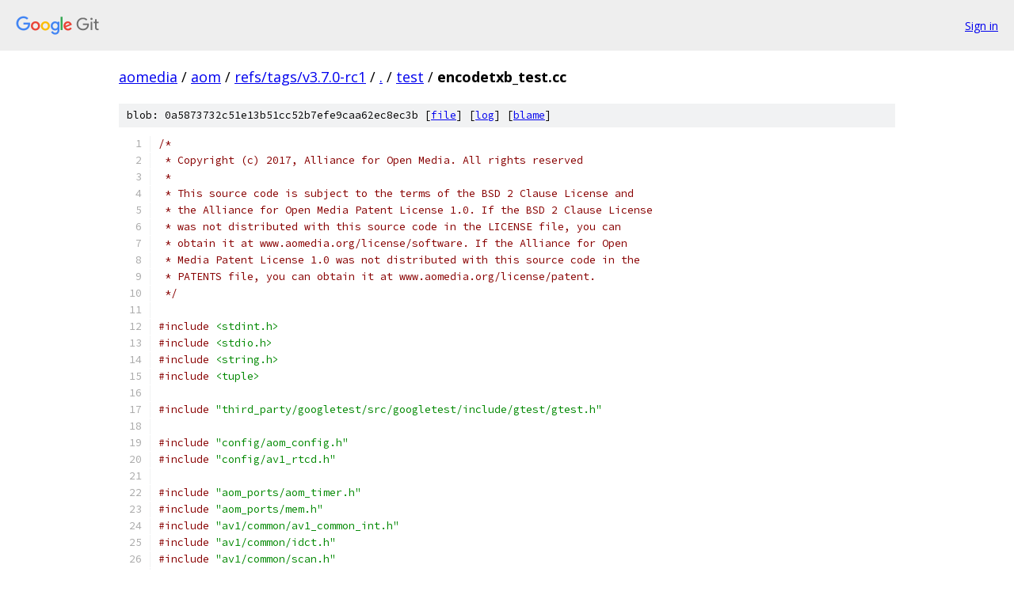

--- FILE ---
content_type: text/html; charset=utf-8
request_url: https://aomedia.googlesource.com/aom/+/refs/tags/v3.7.0-rc1/test/encodetxb_test.cc
body_size: 7267
content:
<!DOCTYPE html><html lang="en"><head><meta charset="utf-8"><meta name="viewport" content="width=device-width, initial-scale=1"><title>test/encodetxb_test.cc - aom - Git at Google</title><link rel="stylesheet" type="text/css" href="/+static/base.css"><link rel="stylesheet" type="text/css" href="/+static/prettify/prettify.css"><!-- default customHeadTagPart --></head><body class="Site"><header class="Site-header"><div class="Header"><a class="Header-image" href="/"><img src="//www.gstatic.com/images/branding/lockups/2x/lockup_git_color_108x24dp.png" width="108" height="24" alt="Google Git"></a><div class="Header-menu"> <a class="Header-menuItem" href="https://accounts.google.com/AccountChooser?faa=1&amp;continue=https://aomedia.googlesource.com/login/aom/%2B/refs/tags/v3.7.0-rc1/test/encodetxb_test.cc">Sign in</a> </div></div></header><div class="Site-content"><div class="Container "><div class="Breadcrumbs"><a class="Breadcrumbs-crumb" href="/?format=HTML">aomedia</a> / <a class="Breadcrumbs-crumb" href="/aom/">aom</a> / <a class="Breadcrumbs-crumb" href="/aom/+/refs/tags/v3.7.0-rc1">refs/tags/v3.7.0-rc1</a> / <a class="Breadcrumbs-crumb" href="/aom/+/refs/tags/v3.7.0-rc1/">.</a> / <a class="Breadcrumbs-crumb" href="/aom/+/refs/tags/v3.7.0-rc1/test">test</a> / <span class="Breadcrumbs-crumb">encodetxb_test.cc</span></div><div class="u-sha1 u-monospace BlobSha1">blob: 0a5873732c51e13b51cc52b7efe9caa62ec8ec3b [<a href="/aom/+/refs/tags/v3.7.0-rc1/test/encodetxb_test.cc">file</a>] [<a href="/aom/+log/refs/tags/v3.7.0-rc1/test/encodetxb_test.cc">log</a>] [<a href="/aom/+blame/refs/tags/v3.7.0-rc1/test/encodetxb_test.cc">blame</a>]</div><table class="FileContents"><tr class="u-pre u-monospace FileContents-line"><td class="u-lineNum u-noSelect FileContents-lineNum" data-line-number="1"></td><td class="FileContents-lineContents" id="1"><span class="com">/*</span></td></tr><tr class="u-pre u-monospace FileContents-line"><td class="u-lineNum u-noSelect FileContents-lineNum" data-line-number="2"></td><td class="FileContents-lineContents" id="2"><span class="com"> * Copyright (c) 2017, Alliance for Open Media. All rights reserved</span></td></tr><tr class="u-pre u-monospace FileContents-line"><td class="u-lineNum u-noSelect FileContents-lineNum" data-line-number="3"></td><td class="FileContents-lineContents" id="3"><span class="com"> *</span></td></tr><tr class="u-pre u-monospace FileContents-line"><td class="u-lineNum u-noSelect FileContents-lineNum" data-line-number="4"></td><td class="FileContents-lineContents" id="4"><span class="com"> * This source code is subject to the terms of the BSD 2 Clause License and</span></td></tr><tr class="u-pre u-monospace FileContents-line"><td class="u-lineNum u-noSelect FileContents-lineNum" data-line-number="5"></td><td class="FileContents-lineContents" id="5"><span class="com"> * the Alliance for Open Media Patent License 1.0. If the BSD 2 Clause License</span></td></tr><tr class="u-pre u-monospace FileContents-line"><td class="u-lineNum u-noSelect FileContents-lineNum" data-line-number="6"></td><td class="FileContents-lineContents" id="6"><span class="com"> * was not distributed with this source code in the LICENSE file, you can</span></td></tr><tr class="u-pre u-monospace FileContents-line"><td class="u-lineNum u-noSelect FileContents-lineNum" data-line-number="7"></td><td class="FileContents-lineContents" id="7"><span class="com"> * obtain it at www.aomedia.org/license/software. If the Alliance for Open</span></td></tr><tr class="u-pre u-monospace FileContents-line"><td class="u-lineNum u-noSelect FileContents-lineNum" data-line-number="8"></td><td class="FileContents-lineContents" id="8"><span class="com"> * Media Patent License 1.0 was not distributed with this source code in the</span></td></tr><tr class="u-pre u-monospace FileContents-line"><td class="u-lineNum u-noSelect FileContents-lineNum" data-line-number="9"></td><td class="FileContents-lineContents" id="9"><span class="com"> * PATENTS file, you can obtain it at www.aomedia.org/license/patent.</span></td></tr><tr class="u-pre u-monospace FileContents-line"><td class="u-lineNum u-noSelect FileContents-lineNum" data-line-number="10"></td><td class="FileContents-lineContents" id="10"><span class="com"> */</span></td></tr><tr class="u-pre u-monospace FileContents-line"><td class="u-lineNum u-noSelect FileContents-lineNum" data-line-number="11"></td><td class="FileContents-lineContents" id="11"></td></tr><tr class="u-pre u-monospace FileContents-line"><td class="u-lineNum u-noSelect FileContents-lineNum" data-line-number="12"></td><td class="FileContents-lineContents" id="12"><span class="com">#include</span><span class="pln"> </span><span class="str">&lt;stdint.h&gt;</span></td></tr><tr class="u-pre u-monospace FileContents-line"><td class="u-lineNum u-noSelect FileContents-lineNum" data-line-number="13"></td><td class="FileContents-lineContents" id="13"><span class="com">#include</span><span class="pln"> </span><span class="str">&lt;stdio.h&gt;</span></td></tr><tr class="u-pre u-monospace FileContents-line"><td class="u-lineNum u-noSelect FileContents-lineNum" data-line-number="14"></td><td class="FileContents-lineContents" id="14"><span class="com">#include</span><span class="pln"> </span><span class="str">&lt;string.h&gt;</span></td></tr><tr class="u-pre u-monospace FileContents-line"><td class="u-lineNum u-noSelect FileContents-lineNum" data-line-number="15"></td><td class="FileContents-lineContents" id="15"><span class="com">#include</span><span class="pln"> </span><span class="str">&lt;tuple&gt;</span></td></tr><tr class="u-pre u-monospace FileContents-line"><td class="u-lineNum u-noSelect FileContents-lineNum" data-line-number="16"></td><td class="FileContents-lineContents" id="16"></td></tr><tr class="u-pre u-monospace FileContents-line"><td class="u-lineNum u-noSelect FileContents-lineNum" data-line-number="17"></td><td class="FileContents-lineContents" id="17"><span class="com">#include</span><span class="pln"> </span><span class="str">&quot;third_party/googletest/src/googletest/include/gtest/gtest.h&quot;</span></td></tr><tr class="u-pre u-monospace FileContents-line"><td class="u-lineNum u-noSelect FileContents-lineNum" data-line-number="18"></td><td class="FileContents-lineContents" id="18"></td></tr><tr class="u-pre u-monospace FileContents-line"><td class="u-lineNum u-noSelect FileContents-lineNum" data-line-number="19"></td><td class="FileContents-lineContents" id="19"><span class="com">#include</span><span class="pln"> </span><span class="str">&quot;config/aom_config.h&quot;</span></td></tr><tr class="u-pre u-monospace FileContents-line"><td class="u-lineNum u-noSelect FileContents-lineNum" data-line-number="20"></td><td class="FileContents-lineContents" id="20"><span class="com">#include</span><span class="pln"> </span><span class="str">&quot;config/av1_rtcd.h&quot;</span></td></tr><tr class="u-pre u-monospace FileContents-line"><td class="u-lineNum u-noSelect FileContents-lineNum" data-line-number="21"></td><td class="FileContents-lineContents" id="21"></td></tr><tr class="u-pre u-monospace FileContents-line"><td class="u-lineNum u-noSelect FileContents-lineNum" data-line-number="22"></td><td class="FileContents-lineContents" id="22"><span class="com">#include</span><span class="pln"> </span><span class="str">&quot;aom_ports/aom_timer.h&quot;</span></td></tr><tr class="u-pre u-monospace FileContents-line"><td class="u-lineNum u-noSelect FileContents-lineNum" data-line-number="23"></td><td class="FileContents-lineContents" id="23"><span class="com">#include</span><span class="pln"> </span><span class="str">&quot;aom_ports/mem.h&quot;</span></td></tr><tr class="u-pre u-monospace FileContents-line"><td class="u-lineNum u-noSelect FileContents-lineNum" data-line-number="24"></td><td class="FileContents-lineContents" id="24"><span class="com">#include</span><span class="pln"> </span><span class="str">&quot;av1/common/av1_common_int.h&quot;</span></td></tr><tr class="u-pre u-monospace FileContents-line"><td class="u-lineNum u-noSelect FileContents-lineNum" data-line-number="25"></td><td class="FileContents-lineContents" id="25"><span class="com">#include</span><span class="pln"> </span><span class="str">&quot;av1/common/idct.h&quot;</span></td></tr><tr class="u-pre u-monospace FileContents-line"><td class="u-lineNum u-noSelect FileContents-lineNum" data-line-number="26"></td><td class="FileContents-lineContents" id="26"><span class="com">#include</span><span class="pln"> </span><span class="str">&quot;av1/common/scan.h&quot;</span></td></tr><tr class="u-pre u-monospace FileContents-line"><td class="u-lineNum u-noSelect FileContents-lineNum" data-line-number="27"></td><td class="FileContents-lineContents" id="27"><span class="com">#include</span><span class="pln"> </span><span class="str">&quot;av1/common/txb_common.h&quot;</span></td></tr><tr class="u-pre u-monospace FileContents-line"><td class="u-lineNum u-noSelect FileContents-lineNum" data-line-number="28"></td><td class="FileContents-lineContents" id="28"><span class="com">#include</span><span class="pln"> </span><span class="str">&quot;test/acm_random.h&quot;</span></td></tr><tr class="u-pre u-monospace FileContents-line"><td class="u-lineNum u-noSelect FileContents-lineNum" data-line-number="29"></td><td class="FileContents-lineContents" id="29"><span class="com">#include</span><span class="pln"> </span><span class="str">&quot;test/register_state_check.h&quot;</span></td></tr><tr class="u-pre u-monospace FileContents-line"><td class="u-lineNum u-noSelect FileContents-lineNum" data-line-number="30"></td><td class="FileContents-lineContents" id="30"><span class="com">#include</span><span class="pln"> </span><span class="str">&quot;test/util.h&quot;</span></td></tr><tr class="u-pre u-monospace FileContents-line"><td class="u-lineNum u-noSelect FileContents-lineNum" data-line-number="31"></td><td class="FileContents-lineContents" id="31"></td></tr><tr class="u-pre u-monospace FileContents-line"><td class="u-lineNum u-noSelect FileContents-lineNum" data-line-number="32"></td><td class="FileContents-lineContents" id="32"><span class="kwd">namespace</span><span class="pln"> </span><span class="pun">{</span></td></tr><tr class="u-pre u-monospace FileContents-line"><td class="u-lineNum u-noSelect FileContents-lineNum" data-line-number="33"></td><td class="FileContents-lineContents" id="33"><span class="kwd">using</span><span class="pln"> libaom_test</span><span class="pun">::</span><span class="typ">ACMRandom</span><span class="pun">;</span></td></tr><tr class="u-pre u-monospace FileContents-line"><td class="u-lineNum u-noSelect FileContents-lineNum" data-line-number="34"></td><td class="FileContents-lineContents" id="34"></td></tr><tr class="u-pre u-monospace FileContents-line"><td class="u-lineNum u-noSelect FileContents-lineNum" data-line-number="35"></td><td class="FileContents-lineContents" id="35"><span class="kwd">typedef</span><span class="pln"> </span><span class="kwd">void</span><span class="pln"> </span><span class="pun">(*</span><span class="typ">GetNzMapContextsFunc</span><span class="pun">)(</span><span class="kwd">const</span><span class="pln"> </span><span class="typ">uint8_t</span><span class="pln"> </span><span class="pun">*</span><span class="kwd">const</span><span class="pln"> levels</span><span class="pun">,</span></td></tr><tr class="u-pre u-monospace FileContents-line"><td class="u-lineNum u-noSelect FileContents-lineNum" data-line-number="36"></td><td class="FileContents-lineContents" id="36"><span class="pln">                                     </span><span class="kwd">const</span><span class="pln"> </span><span class="typ">int16_t</span><span class="pln"> </span><span class="pun">*</span><span class="kwd">const</span><span class="pln"> scan</span><span class="pun">,</span></td></tr><tr class="u-pre u-monospace FileContents-line"><td class="u-lineNum u-noSelect FileContents-lineNum" data-line-number="37"></td><td class="FileContents-lineContents" id="37"><span class="pln">                                     </span><span class="kwd">const</span><span class="pln"> </span><span class="typ">uint16_t</span><span class="pln"> eob</span><span class="pun">,</span><span class="pln"> </span><span class="kwd">const</span><span class="pln"> TX_SIZE tx_size</span><span class="pun">,</span></td></tr><tr class="u-pre u-monospace FileContents-line"><td class="u-lineNum u-noSelect FileContents-lineNum" data-line-number="38"></td><td class="FileContents-lineContents" id="38"><span class="pln">                                     </span><span class="kwd">const</span><span class="pln"> TX_CLASS tx_class</span><span class="pun">,</span></td></tr><tr class="u-pre u-monospace FileContents-line"><td class="u-lineNum u-noSelect FileContents-lineNum" data-line-number="39"></td><td class="FileContents-lineContents" id="39"><span class="pln">                                     </span><span class="typ">int8_t</span><span class="pln"> </span><span class="pun">*</span><span class="kwd">const</span><span class="pln"> coeff_contexts</span><span class="pun">);</span></td></tr><tr class="u-pre u-monospace FileContents-line"><td class="u-lineNum u-noSelect FileContents-lineNum" data-line-number="40"></td><td class="FileContents-lineContents" id="40"></td></tr><tr class="u-pre u-monospace FileContents-line"><td class="u-lineNum u-noSelect FileContents-lineNum" data-line-number="41"></td><td class="FileContents-lineContents" id="41"><span class="kwd">class</span><span class="pln"> </span><span class="typ">EncodeTxbTest</span><span class="pln"> </span><span class="pun">:</span><span class="pln"> </span><span class="kwd">public</span><span class="pln"> </span><span class="pun">::</span><span class="pln">testing</span><span class="pun">::</span><span class="typ">TestWithParam</span><span class="pun">&lt;</span><span class="typ">GetNzMapContextsFunc</span><span class="pun">&gt;</span><span class="pln"> </span><span class="pun">{</span></td></tr><tr class="u-pre u-monospace FileContents-line"><td class="u-lineNum u-noSelect FileContents-lineNum" data-line-number="42"></td><td class="FileContents-lineContents" id="42"><span class="pln"> </span><span class="kwd">public</span><span class="pun">:</span></td></tr><tr class="u-pre u-monospace FileContents-line"><td class="u-lineNum u-noSelect FileContents-lineNum" data-line-number="43"></td><td class="FileContents-lineContents" id="43"><span class="pln">  </span><span class="typ">EncodeTxbTest</span><span class="pun">()</span><span class="pln"> </span><span class="pun">:</span><span class="pln"> get_nz_map_contexts_func_</span><span class="pun">(</span><span class="typ">GetParam</span><span class="pun">())</span><span class="pln"> </span><span class="pun">{}</span></td></tr><tr class="u-pre u-monospace FileContents-line"><td class="u-lineNum u-noSelect FileContents-lineNum" data-line-number="44"></td><td class="FileContents-lineContents" id="44"></td></tr><tr class="u-pre u-monospace FileContents-line"><td class="u-lineNum u-noSelect FileContents-lineNum" data-line-number="45"></td><td class="FileContents-lineContents" id="45"><span class="pln">  </span><span class="kwd">virtual</span><span class="pln"> </span><span class="pun">~</span><span class="typ">EncodeTxbTest</span><span class="pun">()</span><span class="pln"> </span><span class="pun">{}</span></td></tr><tr class="u-pre u-monospace FileContents-line"><td class="u-lineNum u-noSelect FileContents-lineNum" data-line-number="46"></td><td class="FileContents-lineContents" id="46"></td></tr><tr class="u-pre u-monospace FileContents-line"><td class="u-lineNum u-noSelect FileContents-lineNum" data-line-number="47"></td><td class="FileContents-lineContents" id="47"><span class="pln">  </span><span class="kwd">virtual</span><span class="pln"> </span><span class="kwd">void</span><span class="pln"> </span><span class="typ">SetUp</span><span class="pun">()</span><span class="pln"> </span><span class="pun">{</span></td></tr><tr class="u-pre u-monospace FileContents-line"><td class="u-lineNum u-noSelect FileContents-lineNum" data-line-number="48"></td><td class="FileContents-lineContents" id="48"><span class="pln">    coeff_contexts_ref_ </span><span class="pun">=</span><span class="pln"> </span><span class="kwd">reinterpret_cast</span><span class="pun">&lt;</span><span class="typ">int8_t</span><span class="pln"> </span><span class="pun">*&gt;(</span></td></tr><tr class="u-pre u-monospace FileContents-line"><td class="u-lineNum u-noSelect FileContents-lineNum" data-line-number="49"></td><td class="FileContents-lineContents" id="49"><span class="pln">        aom_memalign</span><span class="pun">(</span><span class="lit">16</span><span class="pun">,</span><span class="pln"> </span><span class="kwd">sizeof</span><span class="pun">(*</span><span class="pln">coeff_contexts_ref_</span><span class="pun">)</span><span class="pln"> </span><span class="pun">*</span><span class="pln"> MAX_TX_SQUARE</span><span class="pun">));</span></td></tr><tr class="u-pre u-monospace FileContents-line"><td class="u-lineNum u-noSelect FileContents-lineNum" data-line-number="50"></td><td class="FileContents-lineContents" id="50"><span class="pln">    ASSERT_NE</span><span class="pun">(</span><span class="pln">coeff_contexts_ref_</span><span class="pun">,</span><span class="pln"> </span><span class="kwd">nullptr</span><span class="pun">);</span></td></tr><tr class="u-pre u-monospace FileContents-line"><td class="u-lineNum u-noSelect FileContents-lineNum" data-line-number="51"></td><td class="FileContents-lineContents" id="51"><span class="pln">    coeff_contexts_ </span><span class="pun">=</span><span class="pln"> </span><span class="kwd">reinterpret_cast</span><span class="pun">&lt;</span><span class="typ">int8_t</span><span class="pln"> </span><span class="pun">*&gt;(</span></td></tr><tr class="u-pre u-monospace FileContents-line"><td class="u-lineNum u-noSelect FileContents-lineNum" data-line-number="52"></td><td class="FileContents-lineContents" id="52"><span class="pln">        aom_memalign</span><span class="pun">(</span><span class="lit">16</span><span class="pun">,</span><span class="pln"> </span><span class="kwd">sizeof</span><span class="pun">(*</span><span class="pln">coeff_contexts_</span><span class="pun">)</span><span class="pln"> </span><span class="pun">*</span><span class="pln"> MAX_TX_SQUARE</span><span class="pun">));</span></td></tr><tr class="u-pre u-monospace FileContents-line"><td class="u-lineNum u-noSelect FileContents-lineNum" data-line-number="53"></td><td class="FileContents-lineContents" id="53"><span class="pln">    ASSERT_NE</span><span class="pun">(</span><span class="pln">coeff_contexts_</span><span class="pun">,</span><span class="pln"> </span><span class="kwd">nullptr</span><span class="pun">);</span></td></tr><tr class="u-pre u-monospace FileContents-line"><td class="u-lineNum u-noSelect FileContents-lineNum" data-line-number="54"></td><td class="FileContents-lineContents" id="54"><span class="pln">  </span><span class="pun">}</span></td></tr><tr class="u-pre u-monospace FileContents-line"><td class="u-lineNum u-noSelect FileContents-lineNum" data-line-number="55"></td><td class="FileContents-lineContents" id="55"></td></tr><tr class="u-pre u-monospace FileContents-line"><td class="u-lineNum u-noSelect FileContents-lineNum" data-line-number="56"></td><td class="FileContents-lineContents" id="56"><span class="pln">  </span><span class="kwd">virtual</span><span class="pln"> </span><span class="kwd">void</span><span class="pln"> </span><span class="typ">TearDown</span><span class="pun">()</span><span class="pln"> </span><span class="pun">{</span></td></tr><tr class="u-pre u-monospace FileContents-line"><td class="u-lineNum u-noSelect FileContents-lineNum" data-line-number="57"></td><td class="FileContents-lineContents" id="57"><span class="pln">    aom_free</span><span class="pun">(</span><span class="pln">coeff_contexts_ref_</span><span class="pun">);</span></td></tr><tr class="u-pre u-monospace FileContents-line"><td class="u-lineNum u-noSelect FileContents-lineNum" data-line-number="58"></td><td class="FileContents-lineContents" id="58"><span class="pln">    aom_free</span><span class="pun">(</span><span class="pln">coeff_contexts_</span><span class="pun">);</span></td></tr><tr class="u-pre u-monospace FileContents-line"><td class="u-lineNum u-noSelect FileContents-lineNum" data-line-number="59"></td><td class="FileContents-lineContents" id="59"><span class="pln">  </span><span class="pun">}</span></td></tr><tr class="u-pre u-monospace FileContents-line"><td class="u-lineNum u-noSelect FileContents-lineNum" data-line-number="60"></td><td class="FileContents-lineContents" id="60"></td></tr><tr class="u-pre u-monospace FileContents-line"><td class="u-lineNum u-noSelect FileContents-lineNum" data-line-number="61"></td><td class="FileContents-lineContents" id="61"><span class="pln">  </span><span class="kwd">void</span><span class="pln"> </span><span class="typ">GetNzMapContextsRun</span><span class="pun">()</span><span class="pln"> </span><span class="pun">{</span></td></tr><tr class="u-pre u-monospace FileContents-line"><td class="u-lineNum u-noSelect FileContents-lineNum" data-line-number="62"></td><td class="FileContents-lineContents" id="62"><span class="pln">    </span><span class="kwd">const</span><span class="pln"> </span><span class="typ">int</span><span class="pln"> kNumTests </span><span class="pun">=</span><span class="pln"> </span><span class="lit">10</span><span class="pun">;</span></td></tr><tr class="u-pre u-monospace FileContents-line"><td class="u-lineNum u-noSelect FileContents-lineNum" data-line-number="63"></td><td class="FileContents-lineContents" id="63"><span class="pln">    </span><span class="typ">int</span><span class="pln"> result </span><span class="pun">=</span><span class="pln"> </span><span class="lit">0</span><span class="pun">;</span></td></tr><tr class="u-pre u-monospace FileContents-line"><td class="u-lineNum u-noSelect FileContents-lineNum" data-line-number="64"></td><td class="FileContents-lineContents" id="64"></td></tr><tr class="u-pre u-monospace FileContents-line"><td class="u-lineNum u-noSelect FileContents-lineNum" data-line-number="65"></td><td class="FileContents-lineContents" id="65"><span class="pln">    </span><span class="kwd">for</span><span class="pln"> </span><span class="pun">(</span><span class="typ">int</span><span class="pln"> is_inter </span><span class="pun">=</span><span class="pln"> </span><span class="lit">0</span><span class="pun">;</span><span class="pln"> is_inter </span><span class="pun">&lt;</span><span class="pln"> </span><span class="lit">2</span><span class="pun">;</span><span class="pln"> </span><span class="pun">++</span><span class="pln">is_inter</span><span class="pun">)</span><span class="pln"> </span><span class="pun">{</span></td></tr><tr class="u-pre u-monospace FileContents-line"><td class="u-lineNum u-noSelect FileContents-lineNum" data-line-number="66"></td><td class="FileContents-lineContents" id="66"><span class="pln">      </span><span class="kwd">for</span><span class="pln"> </span><span class="pun">(</span><span class="typ">int</span><span class="pln"> tx_type </span><span class="pun">=</span><span class="pln"> DCT_DCT</span><span class="pun">;</span><span class="pln"> tx_type </span><span class="pun">&lt;</span><span class="pln"> TX_TYPES</span><span class="pun">;</span><span class="pln"> </span><span class="pun">++</span><span class="pln">tx_type</span><span class="pun">)</span><span class="pln"> </span><span class="pun">{</span></td></tr><tr class="u-pre u-monospace FileContents-line"><td class="u-lineNum u-noSelect FileContents-lineNum" data-line-number="67"></td><td class="FileContents-lineContents" id="67"><span class="pln">        </span><span class="kwd">const</span><span class="pln"> TX_CLASS tx_class </span><span class="pun">=</span><span class="pln"> tx_type_to_class</span><span class="pun">[</span><span class="pln">tx_type</span><span class="pun">];</span></td></tr><tr class="u-pre u-monospace FileContents-line"><td class="u-lineNum u-noSelect FileContents-lineNum" data-line-number="68"></td><td class="FileContents-lineContents" id="68"><span class="pln">        </span><span class="kwd">for</span><span class="pln"> </span><span class="pun">(</span><span class="typ">int</span><span class="pln"> tx_size </span><span class="pun">=</span><span class="pln"> TX_4X4</span><span class="pun">;</span><span class="pln"> tx_size </span><span class="pun">&lt;</span><span class="pln"> TX_SIZES_ALL</span><span class="pun">;</span><span class="pln"> </span><span class="pun">++</span><span class="pln">tx_size</span><span class="pun">)</span><span class="pln"> </span><span class="pun">{</span></td></tr><tr class="u-pre u-monospace FileContents-line"><td class="u-lineNum u-noSelect FileContents-lineNum" data-line-number="69"></td><td class="FileContents-lineContents" id="69"><span class="pln">          </span><span class="kwd">const</span><span class="pln"> </span><span class="typ">int</span><span class="pln"> bhl </span><span class="pun">=</span><span class="pln"> get_txb_bhl</span><span class="pun">((</span><span class="pln">TX_SIZE</span><span class="pun">)</span><span class="pln">tx_size</span><span class="pun">);</span></td></tr><tr class="u-pre u-monospace FileContents-line"><td class="u-lineNum u-noSelect FileContents-lineNum" data-line-number="70"></td><td class="FileContents-lineContents" id="70"><span class="pln">          </span><span class="kwd">const</span><span class="pln"> </span><span class="typ">int</span><span class="pln"> width </span><span class="pun">=</span><span class="pln"> get_txb_wide</span><span class="pun">((</span><span class="pln">TX_SIZE</span><span class="pun">)</span><span class="pln">tx_size</span><span class="pun">);</span></td></tr><tr class="u-pre u-monospace FileContents-line"><td class="u-lineNum u-noSelect FileContents-lineNum" data-line-number="71"></td><td class="FileContents-lineContents" id="71"><span class="pln">          </span><span class="kwd">const</span><span class="pln"> </span><span class="typ">int</span><span class="pln"> height </span><span class="pun">=</span><span class="pln"> get_txb_high</span><span class="pun">((</span><span class="pln">TX_SIZE</span><span class="pun">)</span><span class="pln">tx_size</span><span class="pun">);</span></td></tr><tr class="u-pre u-monospace FileContents-line"><td class="u-lineNum u-noSelect FileContents-lineNum" data-line-number="72"></td><td class="FileContents-lineContents" id="72"><span class="pln">          </span><span class="kwd">const</span><span class="pln"> </span><span class="typ">int</span><span class="pln"> real_width </span><span class="pun">=</span><span class="pln"> tx_size_wide</span><span class="pun">[</span><span class="pln">tx_size</span><span class="pun">];</span></td></tr><tr class="u-pre u-monospace FileContents-line"><td class="u-lineNum u-noSelect FileContents-lineNum" data-line-number="73"></td><td class="FileContents-lineContents" id="73"><span class="pln">          </span><span class="kwd">const</span><span class="pln"> </span><span class="typ">int</span><span class="pln"> real_height </span><span class="pun">=</span><span class="pln"> tx_size_high</span><span class="pun">[</span><span class="pln">tx_size</span><span class="pun">];</span></td></tr><tr class="u-pre u-monospace FileContents-line"><td class="u-lineNum u-noSelect FileContents-lineNum" data-line-number="74"></td><td class="FileContents-lineContents" id="74"><span class="pln">          </span><span class="kwd">const</span><span class="pln"> </span><span class="typ">int16_t</span><span class="pln"> </span><span class="pun">*</span><span class="kwd">const</span><span class="pln"> scan </span><span class="pun">=</span><span class="pln"> av1_scan_orders</span><span class="pun">[</span><span class="pln">tx_size</span><span class="pun">][</span><span class="pln">tx_type</span><span class="pun">].</span><span class="pln">scan</span><span class="pun">;</span></td></tr><tr class="u-pre u-monospace FileContents-line"><td class="u-lineNum u-noSelect FileContents-lineNum" data-line-number="75"></td><td class="FileContents-lineContents" id="75"></td></tr><tr class="u-pre u-monospace FileContents-line"><td class="u-lineNum u-noSelect FileContents-lineNum" data-line-number="76"></td><td class="FileContents-lineContents" id="76"><span class="pln">          levels_ </span><span class="pun">=</span><span class="pln"> set_levels</span><span class="pun">(</span><span class="pln">levels_buf_</span><span class="pun">,</span><span class="pln"> height</span><span class="pun">);</span></td></tr><tr class="u-pre u-monospace FileContents-line"><td class="u-lineNum u-noSelect FileContents-lineNum" data-line-number="77"></td><td class="FileContents-lineContents" id="77"><span class="pln">          </span><span class="kwd">for</span><span class="pln"> </span><span class="pun">(</span><span class="typ">int</span><span class="pln"> i </span><span class="pun">=</span><span class="pln"> </span><span class="lit">0</span><span class="pun">;</span><span class="pln"> i </span><span class="pun">&lt;</span><span class="pln"> kNumTests </span><span class="pun">&amp;&amp;</span><span class="pln"> </span><span class="pun">!</span><span class="pln">result</span><span class="pun">;</span><span class="pln"> </span><span class="pun">++</span><span class="pln">i</span><span class="pun">)</span><span class="pln"> </span><span class="pun">{</span></td></tr><tr class="u-pre u-monospace FileContents-line"><td class="u-lineNum u-noSelect FileContents-lineNum" data-line-number="78"></td><td class="FileContents-lineContents" id="78"><span class="pln">            </span><span class="kwd">for</span><span class="pln"> </span><span class="pun">(</span><span class="typ">int</span><span class="pln"> eob </span><span class="pun">=</span><span class="pln"> </span><span class="lit">1</span><span class="pun">;</span><span class="pln"> eob </span><span class="pun">&lt;=</span><span class="pln"> width </span><span class="pun">*</span><span class="pln"> height </span><span class="pun">&amp;&amp;</span><span class="pln"> </span><span class="pun">!</span><span class="pln">result</span><span class="pun">;</span><span class="pln"> </span><span class="pun">++</span><span class="pln">eob</span><span class="pun">)</span><span class="pln"> </span><span class="pun">{</span></td></tr><tr class="u-pre u-monospace FileContents-line"><td class="u-lineNum u-noSelect FileContents-lineNum" data-line-number="79"></td><td class="FileContents-lineContents" id="79"><span class="pln">              </span><span class="typ">InitDataWithEob</span><span class="pun">(</span><span class="pln">scan</span><span class="pun">,</span><span class="pln"> bhl</span><span class="pun">,</span><span class="pln"> eob</span><span class="pun">);</span></td></tr><tr class="u-pre u-monospace FileContents-line"><td class="u-lineNum u-noSelect FileContents-lineNum" data-line-number="80"></td><td class="FileContents-lineContents" id="80"></td></tr><tr class="u-pre u-monospace FileContents-line"><td class="u-lineNum u-noSelect FileContents-lineNum" data-line-number="81"></td><td class="FileContents-lineContents" id="81"><span class="pln">              av1_get_nz_map_contexts_c</span><span class="pun">(</span><span class="pln">levels_</span><span class="pun">,</span><span class="pln"> scan</span><span class="pun">,</span><span class="pln"> eob</span><span class="pun">,</span><span class="pln"> </span><span class="pun">(</span><span class="pln">TX_SIZE</span><span class="pun">)</span><span class="pln">tx_size</span><span class="pun">,</span></td></tr><tr class="u-pre u-monospace FileContents-line"><td class="u-lineNum u-noSelect FileContents-lineNum" data-line-number="82"></td><td class="FileContents-lineContents" id="82"><span class="pln">                                        tx_class</span><span class="pun">,</span><span class="pln"> coeff_contexts_ref_</span><span class="pun">);</span></td></tr><tr class="u-pre u-monospace FileContents-line"><td class="u-lineNum u-noSelect FileContents-lineNum" data-line-number="83"></td><td class="FileContents-lineContents" id="83"><span class="pln">              get_nz_map_contexts_func_</span><span class="pun">(</span><span class="pln">levels_</span><span class="pun">,</span><span class="pln"> scan</span><span class="pun">,</span><span class="pln"> eob</span><span class="pun">,</span><span class="pln"> </span><span class="pun">(</span><span class="pln">TX_SIZE</span><span class="pun">)</span><span class="pln">tx_size</span><span class="pun">,</span></td></tr><tr class="u-pre u-monospace FileContents-line"><td class="u-lineNum u-noSelect FileContents-lineNum" data-line-number="84"></td><td class="FileContents-lineContents" id="84"><span class="pln">                                        tx_class</span><span class="pun">,</span><span class="pln"> coeff_contexts_</span><span class="pun">);</span></td></tr><tr class="u-pre u-monospace FileContents-line"><td class="u-lineNum u-noSelect FileContents-lineNum" data-line-number="85"></td><td class="FileContents-lineContents" id="85"></td></tr><tr class="u-pre u-monospace FileContents-line"><td class="u-lineNum u-noSelect FileContents-lineNum" data-line-number="86"></td><td class="FileContents-lineContents" id="86"><span class="pln">              result </span><span class="pun">=</span><span class="pln"> </span><span class="typ">Compare</span><span class="pun">(</span><span class="pln">scan</span><span class="pun">,</span><span class="pln"> eob</span><span class="pun">);</span></td></tr><tr class="u-pre u-monospace FileContents-line"><td class="u-lineNum u-noSelect FileContents-lineNum" data-line-number="87"></td><td class="FileContents-lineContents" id="87"></td></tr><tr class="u-pre u-monospace FileContents-line"><td class="u-lineNum u-noSelect FileContents-lineNum" data-line-number="88"></td><td class="FileContents-lineContents" id="88"><span class="pln">              EXPECT_EQ</span><span class="pun">(</span><span class="pln">result</span><span class="pun">,</span><span class="pln"> </span><span class="lit">0</span><span class="pun">)</span></td></tr><tr class="u-pre u-monospace FileContents-line"><td class="u-lineNum u-noSelect FileContents-lineNum" data-line-number="89"></td><td class="FileContents-lineContents" id="89"><span class="pln">                  </span><span class="pun">&lt;&lt;</span><span class="pln"> </span><span class="str">&quot; tx_class &quot;</span><span class="pln"> </span><span class="pun">&lt;&lt;</span><span class="pln"> </span><span class="pun">(</span><span class="typ">int</span><span class="pun">)</span><span class="pln">tx_class </span><span class="pun">&lt;&lt;</span><span class="pln"> </span><span class="str">&quot; width &quot;</span><span class="pln"> </span><span class="pun">&lt;&lt;</span><span class="pln"> real_width</span></td></tr><tr class="u-pre u-monospace FileContents-line"><td class="u-lineNum u-noSelect FileContents-lineNum" data-line-number="90"></td><td class="FileContents-lineContents" id="90"><span class="pln">                  </span><span class="pun">&lt;&lt;</span><span class="pln"> </span><span class="str">&quot; height &quot;</span><span class="pln"> </span><span class="pun">&lt;&lt;</span><span class="pln"> real_height </span><span class="pun">&lt;&lt;</span><span class="pln"> </span><span class="str">&quot; eob &quot;</span><span class="pln"> </span><span class="pun">&lt;&lt;</span><span class="pln"> eob</span><span class="pun">;</span></td></tr><tr class="u-pre u-monospace FileContents-line"><td class="u-lineNum u-noSelect FileContents-lineNum" data-line-number="91"></td><td class="FileContents-lineContents" id="91"><span class="pln">            </span><span class="pun">}</span></td></tr><tr class="u-pre u-monospace FileContents-line"><td class="u-lineNum u-noSelect FileContents-lineNum" data-line-number="92"></td><td class="FileContents-lineContents" id="92"><span class="pln">          </span><span class="pun">}</span></td></tr><tr class="u-pre u-monospace FileContents-line"><td class="u-lineNum u-noSelect FileContents-lineNum" data-line-number="93"></td><td class="FileContents-lineContents" id="93"><span class="pln">        </span><span class="pun">}</span></td></tr><tr class="u-pre u-monospace FileContents-line"><td class="u-lineNum u-noSelect FileContents-lineNum" data-line-number="94"></td><td class="FileContents-lineContents" id="94"><span class="pln">      </span><span class="pun">}</span></td></tr><tr class="u-pre u-monospace FileContents-line"><td class="u-lineNum u-noSelect FileContents-lineNum" data-line-number="95"></td><td class="FileContents-lineContents" id="95"><span class="pln">    </span><span class="pun">}</span></td></tr><tr class="u-pre u-monospace FileContents-line"><td class="u-lineNum u-noSelect FileContents-lineNum" data-line-number="96"></td><td class="FileContents-lineContents" id="96"><span class="pln">  </span><span class="pun">}</span></td></tr><tr class="u-pre u-monospace FileContents-line"><td class="u-lineNum u-noSelect FileContents-lineNum" data-line-number="97"></td><td class="FileContents-lineContents" id="97"></td></tr><tr class="u-pre u-monospace FileContents-line"><td class="u-lineNum u-noSelect FileContents-lineNum" data-line-number="98"></td><td class="FileContents-lineContents" id="98"><span class="pln">  </span><span class="kwd">void</span><span class="pln"> </span><span class="typ">SpeedTestGetNzMapContextsRun</span><span class="pun">()</span><span class="pln"> </span><span class="pun">{</span></td></tr><tr class="u-pre u-monospace FileContents-line"><td class="u-lineNum u-noSelect FileContents-lineNum" data-line-number="99"></td><td class="FileContents-lineContents" id="99"><span class="pln">    </span><span class="kwd">const</span><span class="pln"> </span><span class="typ">int</span><span class="pln"> kNumTests </span><span class="pun">=</span><span class="pln"> </span><span class="lit">2000000000</span><span class="pun">;</span></td></tr><tr class="u-pre u-monospace FileContents-line"><td class="u-lineNum u-noSelect FileContents-lineNum" data-line-number="100"></td><td class="FileContents-lineContents" id="100"><span class="pln">    aom_usec_timer timer</span><span class="pun">;</span></td></tr><tr class="u-pre u-monospace FileContents-line"><td class="u-lineNum u-noSelect FileContents-lineNum" data-line-number="101"></td><td class="FileContents-lineContents" id="101"><span class="pln">    aom_usec_timer timer_ref</span><span class="pun">;</span></td></tr><tr class="u-pre u-monospace FileContents-line"><td class="u-lineNum u-noSelect FileContents-lineNum" data-line-number="102"></td><td class="FileContents-lineContents" id="102"></td></tr><tr class="u-pre u-monospace FileContents-line"><td class="u-lineNum u-noSelect FileContents-lineNum" data-line-number="103"></td><td class="FileContents-lineContents" id="103"><span class="pln">    printf</span><span class="pun">(</span><span class="str">&quot;Note: Only test the largest possible eob case!\n&quot;</span><span class="pun">);</span></td></tr><tr class="u-pre u-monospace FileContents-line"><td class="u-lineNum u-noSelect FileContents-lineNum" data-line-number="104"></td><td class="FileContents-lineContents" id="104"><span class="pln">    </span><span class="kwd">for</span><span class="pln"> </span><span class="pun">(</span><span class="typ">int</span><span class="pln"> tx_size </span><span class="pun">=</span><span class="pln"> TX_4X4</span><span class="pun">;</span><span class="pln"> tx_size </span><span class="pun">&lt;</span><span class="pln"> TX_SIZES_ALL</span><span class="pun">;</span><span class="pln"> </span><span class="pun">++</span><span class="pln">tx_size</span><span class="pun">)</span><span class="pln"> </span><span class="pun">{</span></td></tr><tr class="u-pre u-monospace FileContents-line"><td class="u-lineNum u-noSelect FileContents-lineNum" data-line-number="105"></td><td class="FileContents-lineContents" id="105"><span class="pln">      </span><span class="kwd">const</span><span class="pln"> </span><span class="typ">int</span><span class="pln"> bhl </span><span class="pun">=</span><span class="pln"> get_txb_bhl</span><span class="pun">((</span><span class="pln">TX_SIZE</span><span class="pun">)</span><span class="pln">tx_size</span><span class="pun">);</span></td></tr><tr class="u-pre u-monospace FileContents-line"><td class="u-lineNum u-noSelect FileContents-lineNum" data-line-number="106"></td><td class="FileContents-lineContents" id="106"><span class="pln">      </span><span class="kwd">const</span><span class="pln"> </span><span class="typ">int</span><span class="pln"> width </span><span class="pun">=</span><span class="pln"> get_txb_wide</span><span class="pun">((</span><span class="pln">TX_SIZE</span><span class="pun">)</span><span class="pln">tx_size</span><span class="pun">);</span></td></tr><tr class="u-pre u-monospace FileContents-line"><td class="u-lineNum u-noSelect FileContents-lineNum" data-line-number="107"></td><td class="FileContents-lineContents" id="107"><span class="pln">      </span><span class="kwd">const</span><span class="pln"> </span><span class="typ">int</span><span class="pln"> height </span><span class="pun">=</span><span class="pln"> get_txb_high</span><span class="pun">((</span><span class="pln">TX_SIZE</span><span class="pun">)</span><span class="pln">tx_size</span><span class="pun">);</span></td></tr><tr class="u-pre u-monospace FileContents-line"><td class="u-lineNum u-noSelect FileContents-lineNum" data-line-number="108"></td><td class="FileContents-lineContents" id="108"><span class="pln">      </span><span class="kwd">const</span><span class="pln"> </span><span class="typ">int</span><span class="pln"> real_width </span><span class="pun">=</span><span class="pln"> tx_size_wide</span><span class="pun">[</span><span class="pln">tx_size</span><span class="pun">];</span></td></tr><tr class="u-pre u-monospace FileContents-line"><td class="u-lineNum u-noSelect FileContents-lineNum" data-line-number="109"></td><td class="FileContents-lineContents" id="109"><span class="pln">      </span><span class="kwd">const</span><span class="pln"> </span><span class="typ">int</span><span class="pln"> real_height </span><span class="pun">=</span><span class="pln"> tx_size_high</span><span class="pun">[</span><span class="pln">tx_size</span><span class="pun">];</span></td></tr><tr class="u-pre u-monospace FileContents-line"><td class="u-lineNum u-noSelect FileContents-lineNum" data-line-number="110"></td><td class="FileContents-lineContents" id="110"><span class="pln">      </span><span class="kwd">const</span><span class="pln"> TX_TYPE tx_type </span><span class="pun">=</span><span class="pln"> DCT_DCT</span><span class="pun">;</span></td></tr><tr class="u-pre u-monospace FileContents-line"><td class="u-lineNum u-noSelect FileContents-lineNum" data-line-number="111"></td><td class="FileContents-lineContents" id="111"><span class="pln">      </span><span class="kwd">const</span><span class="pln"> TX_CLASS tx_class </span><span class="pun">=</span><span class="pln"> tx_type_to_class</span><span class="pun">[</span><span class="pln">tx_type</span><span class="pun">];</span></td></tr><tr class="u-pre u-monospace FileContents-line"><td class="u-lineNum u-noSelect FileContents-lineNum" data-line-number="112"></td><td class="FileContents-lineContents" id="112"><span class="pln">      </span><span class="kwd">const</span><span class="pln"> </span><span class="typ">int16_t</span><span class="pln"> </span><span class="pun">*</span><span class="kwd">const</span><span class="pln"> scan </span><span class="pun">=</span><span class="pln"> av1_scan_orders</span><span class="pun">[</span><span class="pln">tx_size</span><span class="pun">][</span><span class="pln">tx_type</span><span class="pun">].</span><span class="pln">scan</span><span class="pun">;</span></td></tr><tr class="u-pre u-monospace FileContents-line"><td class="u-lineNum u-noSelect FileContents-lineNum" data-line-number="113"></td><td class="FileContents-lineContents" id="113"><span class="pln">      </span><span class="kwd">const</span><span class="pln"> </span><span class="typ">int</span><span class="pln"> eob </span><span class="pun">=</span><span class="pln"> width </span><span class="pun">*</span><span class="pln"> height</span><span class="pun">;</span></td></tr><tr class="u-pre u-monospace FileContents-line"><td class="u-lineNum u-noSelect FileContents-lineNum" data-line-number="114"></td><td class="FileContents-lineContents" id="114"><span class="pln">      </span><span class="kwd">const</span><span class="pln"> </span><span class="typ">int</span><span class="pln"> numTests </span><span class="pun">=</span><span class="pln"> kNumTests </span><span class="pun">/</span><span class="pln"> </span><span class="pun">(</span><span class="pln">width </span><span class="pun">*</span><span class="pln"> height</span><span class="pun">);</span></td></tr><tr class="u-pre u-monospace FileContents-line"><td class="u-lineNum u-noSelect FileContents-lineNum" data-line-number="115"></td><td class="FileContents-lineContents" id="115"></td></tr><tr class="u-pre u-monospace FileContents-line"><td class="u-lineNum u-noSelect FileContents-lineNum" data-line-number="116"></td><td class="FileContents-lineContents" id="116"><span class="pln">      levels_ </span><span class="pun">=</span><span class="pln"> set_levels</span><span class="pun">(</span><span class="pln">levels_buf_</span><span class="pun">,</span><span class="pln"> height</span><span class="pun">);</span></td></tr><tr class="u-pre u-monospace FileContents-line"><td class="u-lineNum u-noSelect FileContents-lineNum" data-line-number="117"></td><td class="FileContents-lineContents" id="117"><span class="pln">      </span><span class="typ">InitDataWithEob</span><span class="pun">(</span><span class="pln">scan</span><span class="pun">,</span><span class="pln"> bhl</span><span class="pun">,</span><span class="pln"> eob</span><span class="pun">);</span></td></tr><tr class="u-pre u-monospace FileContents-line"><td class="u-lineNum u-noSelect FileContents-lineNum" data-line-number="118"></td><td class="FileContents-lineContents" id="118"></td></tr><tr class="u-pre u-monospace FileContents-line"><td class="u-lineNum u-noSelect FileContents-lineNum" data-line-number="119"></td><td class="FileContents-lineContents" id="119"><span class="pln">      aom_usec_timer_start</span><span class="pun">(&amp;</span><span class="pln">timer_ref</span><span class="pun">);</span></td></tr><tr class="u-pre u-monospace FileContents-line"><td class="u-lineNum u-noSelect FileContents-lineNum" data-line-number="120"></td><td class="FileContents-lineContents" id="120"><span class="pln">      </span><span class="kwd">for</span><span class="pln"> </span><span class="pun">(</span><span class="typ">int</span><span class="pln"> i </span><span class="pun">=</span><span class="pln"> </span><span class="lit">0</span><span class="pun">;</span><span class="pln"> i </span><span class="pun">&lt;</span><span class="pln"> numTests</span><span class="pun">;</span><span class="pln"> </span><span class="pun">++</span><span class="pln">i</span><span class="pun">)</span><span class="pln"> </span><span class="pun">{</span></td></tr><tr class="u-pre u-monospace FileContents-line"><td class="u-lineNum u-noSelect FileContents-lineNum" data-line-number="121"></td><td class="FileContents-lineContents" id="121"><span class="pln">        av1_get_nz_map_contexts_c</span><span class="pun">(</span><span class="pln">levels_</span><span class="pun">,</span><span class="pln"> scan</span><span class="pun">,</span><span class="pln"> eob</span><span class="pun">,</span><span class="pln"> </span><span class="pun">(</span><span class="pln">TX_SIZE</span><span class="pun">)</span><span class="pln">tx_size</span><span class="pun">,</span></td></tr><tr class="u-pre u-monospace FileContents-line"><td class="u-lineNum u-noSelect FileContents-lineNum" data-line-number="122"></td><td class="FileContents-lineContents" id="122"><span class="pln">                                  tx_class</span><span class="pun">,</span><span class="pln"> coeff_contexts_ref_</span><span class="pun">);</span></td></tr><tr class="u-pre u-monospace FileContents-line"><td class="u-lineNum u-noSelect FileContents-lineNum" data-line-number="123"></td><td class="FileContents-lineContents" id="123"><span class="pln">      </span><span class="pun">}</span></td></tr><tr class="u-pre u-monospace FileContents-line"><td class="u-lineNum u-noSelect FileContents-lineNum" data-line-number="124"></td><td class="FileContents-lineContents" id="124"><span class="pln">      aom_usec_timer_mark</span><span class="pun">(&amp;</span><span class="pln">timer_ref</span><span class="pun">);</span></td></tr><tr class="u-pre u-monospace FileContents-line"><td class="u-lineNum u-noSelect FileContents-lineNum" data-line-number="125"></td><td class="FileContents-lineContents" id="125"></td></tr><tr class="u-pre u-monospace FileContents-line"><td class="u-lineNum u-noSelect FileContents-lineNum" data-line-number="126"></td><td class="FileContents-lineContents" id="126"><span class="pln">      levels_ </span><span class="pun">=</span><span class="pln"> set_levels</span><span class="pun">(</span><span class="pln">levels_buf_</span><span class="pun">,</span><span class="pln"> height</span><span class="pun">);</span></td></tr><tr class="u-pre u-monospace FileContents-line"><td class="u-lineNum u-noSelect FileContents-lineNum" data-line-number="127"></td><td class="FileContents-lineContents" id="127"><span class="pln">      </span><span class="typ">InitDataWithEob</span><span class="pun">(</span><span class="pln">scan</span><span class="pun">,</span><span class="pln"> bhl</span><span class="pun">,</span><span class="pln"> eob</span><span class="pun">);</span></td></tr><tr class="u-pre u-monospace FileContents-line"><td class="u-lineNum u-noSelect FileContents-lineNum" data-line-number="128"></td><td class="FileContents-lineContents" id="128"></td></tr><tr class="u-pre u-monospace FileContents-line"><td class="u-lineNum u-noSelect FileContents-lineNum" data-line-number="129"></td><td class="FileContents-lineContents" id="129"><span class="pln">      aom_usec_timer_start</span><span class="pun">(&amp;</span><span class="pln">timer</span><span class="pun">);</span></td></tr><tr class="u-pre u-monospace FileContents-line"><td class="u-lineNum u-noSelect FileContents-lineNum" data-line-number="130"></td><td class="FileContents-lineContents" id="130"><span class="pln">      </span><span class="kwd">for</span><span class="pln"> </span><span class="pun">(</span><span class="typ">int</span><span class="pln"> i </span><span class="pun">=</span><span class="pln"> </span><span class="lit">0</span><span class="pun">;</span><span class="pln"> i </span><span class="pun">&lt;</span><span class="pln"> numTests</span><span class="pun">;</span><span class="pln"> </span><span class="pun">++</span><span class="pln">i</span><span class="pun">)</span><span class="pln"> </span><span class="pun">{</span></td></tr><tr class="u-pre u-monospace FileContents-line"><td class="u-lineNum u-noSelect FileContents-lineNum" data-line-number="131"></td><td class="FileContents-lineContents" id="131"><span class="pln">        get_nz_map_contexts_func_</span><span class="pun">(</span><span class="pln">levels_</span><span class="pun">,</span><span class="pln"> scan</span><span class="pun">,</span><span class="pln"> eob</span><span class="pun">,</span><span class="pln"> </span><span class="pun">(</span><span class="pln">TX_SIZE</span><span class="pun">)</span><span class="pln">tx_size</span><span class="pun">,</span></td></tr><tr class="u-pre u-monospace FileContents-line"><td class="u-lineNum u-noSelect FileContents-lineNum" data-line-number="132"></td><td class="FileContents-lineContents" id="132"><span class="pln">                                  tx_class</span><span class="pun">,</span><span class="pln"> coeff_contexts_</span><span class="pun">);</span></td></tr><tr class="u-pre u-monospace FileContents-line"><td class="u-lineNum u-noSelect FileContents-lineNum" data-line-number="133"></td><td class="FileContents-lineContents" id="133"><span class="pln">      </span><span class="pun">}</span></td></tr><tr class="u-pre u-monospace FileContents-line"><td class="u-lineNum u-noSelect FileContents-lineNum" data-line-number="134"></td><td class="FileContents-lineContents" id="134"><span class="pln">      aom_usec_timer_mark</span><span class="pun">(&amp;</span><span class="pln">timer</span><span class="pun">);</span></td></tr><tr class="u-pre u-monospace FileContents-line"><td class="u-lineNum u-noSelect FileContents-lineNum" data-line-number="135"></td><td class="FileContents-lineContents" id="135"></td></tr><tr class="u-pre u-monospace FileContents-line"><td class="u-lineNum u-noSelect FileContents-lineNum" data-line-number="136"></td><td class="FileContents-lineContents" id="136"><span class="pln">      </span><span class="kwd">const</span><span class="pln"> </span><span class="typ">int</span><span class="pln"> elapsed_time_ref </span><span class="pun">=</span></td></tr><tr class="u-pre u-monospace FileContents-line"><td class="u-lineNum u-noSelect FileContents-lineNum" data-line-number="137"></td><td class="FileContents-lineContents" id="137"><span class="pln">          </span><span class="kwd">static_cast</span><span class="str">&lt;int&gt;</span><span class="pun">(</span><span class="pln">aom_usec_timer_elapsed</span><span class="pun">(&amp;</span><span class="pln">timer_ref</span><span class="pun">));</span></td></tr><tr class="u-pre u-monospace FileContents-line"><td class="u-lineNum u-noSelect FileContents-lineNum" data-line-number="138"></td><td class="FileContents-lineContents" id="138"><span class="pln">      </span><span class="kwd">const</span><span class="pln"> </span><span class="typ">int</span><span class="pln"> elapsed_time </span><span class="pun">=</span><span class="pln"> </span><span class="kwd">static_cast</span><span class="str">&lt;int&gt;</span><span class="pun">(</span><span class="pln">aom_usec_timer_elapsed</span><span class="pun">(&amp;</span><span class="pln">timer</span><span class="pun">));</span></td></tr><tr class="u-pre u-monospace FileContents-line"><td class="u-lineNum u-noSelect FileContents-lineNum" data-line-number="139"></td><td class="FileContents-lineContents" id="139"></td></tr><tr class="u-pre u-monospace FileContents-line"><td class="u-lineNum u-noSelect FileContents-lineNum" data-line-number="140"></td><td class="FileContents-lineContents" id="140"><span class="pln">      printf</span><span class="pun">(</span><span class="str">&quot;get_nz_map_contexts_%2dx%2d: %7.1f ms ref %7.1f ms gain %4.2f\n&quot;</span><span class="pun">,</span></td></tr><tr class="u-pre u-monospace FileContents-line"><td class="u-lineNum u-noSelect FileContents-lineNum" data-line-number="141"></td><td class="FileContents-lineContents" id="141"><span class="pln">             real_width</span><span class="pun">,</span><span class="pln"> real_height</span><span class="pun">,</span><span class="pln"> elapsed_time </span><span class="pun">/</span><span class="pln"> </span><span class="lit">1000.0</span><span class="pun">,</span></td></tr><tr class="u-pre u-monospace FileContents-line"><td class="u-lineNum u-noSelect FileContents-lineNum" data-line-number="142"></td><td class="FileContents-lineContents" id="142"><span class="pln">             elapsed_time_ref </span><span class="pun">/</span><span class="pln"> </span><span class="lit">1000.0</span><span class="pun">,</span></td></tr><tr class="u-pre u-monospace FileContents-line"><td class="u-lineNum u-noSelect FileContents-lineNum" data-line-number="143"></td><td class="FileContents-lineContents" id="143"><span class="pln">             </span><span class="pun">(</span><span class="pln">elapsed_time_ref </span><span class="pun">*</span><span class="pln"> </span><span class="lit">1.0</span><span class="pun">)</span><span class="pln"> </span><span class="pun">/</span><span class="pln"> </span><span class="pun">(</span><span class="pln">elapsed_time </span><span class="pun">*</span><span class="pln"> </span><span class="lit">1.0</span><span class="pun">));</span></td></tr><tr class="u-pre u-monospace FileContents-line"><td class="u-lineNum u-noSelect FileContents-lineNum" data-line-number="144"></td><td class="FileContents-lineContents" id="144"><span class="pln">    </span><span class="pun">}</span></td></tr><tr class="u-pre u-monospace FileContents-line"><td class="u-lineNum u-noSelect FileContents-lineNum" data-line-number="145"></td><td class="FileContents-lineContents" id="145"><span class="pln">  </span><span class="pun">}</span></td></tr><tr class="u-pre u-monospace FileContents-line"><td class="u-lineNum u-noSelect FileContents-lineNum" data-line-number="146"></td><td class="FileContents-lineContents" id="146"></td></tr><tr class="u-pre u-monospace FileContents-line"><td class="u-lineNum u-noSelect FileContents-lineNum" data-line-number="147"></td><td class="FileContents-lineContents" id="147"><span class="pln"> </span><span class="kwd">private</span><span class="pun">:</span></td></tr><tr class="u-pre u-monospace FileContents-line"><td class="u-lineNum u-noSelect FileContents-lineNum" data-line-number="148"></td><td class="FileContents-lineContents" id="148"><span class="pln">  </span><span class="kwd">void</span><span class="pln"> </span><span class="typ">InitDataWithEob</span><span class="pun">(</span><span class="kwd">const</span><span class="pln"> </span><span class="typ">int16_t</span><span class="pln"> </span><span class="pun">*</span><span class="kwd">const</span><span class="pln"> scan</span><span class="pun">,</span><span class="pln"> </span><span class="kwd">const</span><span class="pln"> </span><span class="typ">int</span><span class="pln"> bhl</span><span class="pun">,</span></td></tr><tr class="u-pre u-monospace FileContents-line"><td class="u-lineNum u-noSelect FileContents-lineNum" data-line-number="149"></td><td class="FileContents-lineContents" id="149"><span class="pln">                       </span><span class="kwd">const</span><span class="pln"> </span><span class="typ">int</span><span class="pln"> eob</span><span class="pun">)</span><span class="pln"> </span><span class="pun">{</span></td></tr><tr class="u-pre u-monospace FileContents-line"><td class="u-lineNum u-noSelect FileContents-lineNum" data-line-number="150"></td><td class="FileContents-lineContents" id="150"><span class="pln">    memset</span><span class="pun">(</span><span class="pln">levels_buf_</span><span class="pun">,</span><span class="pln"> </span><span class="lit">0</span><span class="pun">,</span><span class="pln"> </span><span class="kwd">sizeof</span><span class="pun">(</span><span class="pln">levels_buf_</span><span class="pun">));</span></td></tr><tr class="u-pre u-monospace FileContents-line"><td class="u-lineNum u-noSelect FileContents-lineNum" data-line-number="151"></td><td class="FileContents-lineContents" id="151"><span class="pln">    memset</span><span class="pun">(</span><span class="pln">coeff_contexts_</span><span class="pun">,</span><span class="pln"> </span><span class="lit">0</span><span class="pun">,</span><span class="pln"> </span><span class="kwd">sizeof</span><span class="pun">(*</span><span class="pln">coeff_contexts_</span><span class="pun">)</span><span class="pln"> </span><span class="pun">*</span><span class="pln"> MAX_TX_SQUARE</span><span class="pun">);</span></td></tr><tr class="u-pre u-monospace FileContents-line"><td class="u-lineNum u-noSelect FileContents-lineNum" data-line-number="152"></td><td class="FileContents-lineContents" id="152"></td></tr><tr class="u-pre u-monospace FileContents-line"><td class="u-lineNum u-noSelect FileContents-lineNum" data-line-number="153"></td><td class="FileContents-lineContents" id="153"><span class="pln">    </span><span class="kwd">for</span><span class="pln"> </span><span class="pun">(</span><span class="typ">int</span><span class="pln"> c </span><span class="pun">=</span><span class="pln"> </span><span class="lit">0</span><span class="pun">;</span><span class="pln"> c </span><span class="pun">&lt;</span><span class="pln"> eob</span><span class="pun">;</span><span class="pln"> </span><span class="pun">++</span><span class="pln">c</span><span class="pun">)</span><span class="pln"> </span><span class="pun">{</span></td></tr><tr class="u-pre u-monospace FileContents-line"><td class="u-lineNum u-noSelect FileContents-lineNum" data-line-number="154"></td><td class="FileContents-lineContents" id="154"><span class="pln">      levels_</span><span class="pun">[</span><span class="pln">get_padded_idx</span><span class="pun">(</span><span class="pln">scan</span><span class="pun">[</span><span class="pln">c</span><span class="pun">],</span><span class="pln"> bhl</span><span class="pun">)]</span><span class="pln"> </span><span class="pun">=</span></td></tr><tr class="u-pre u-monospace FileContents-line"><td class="u-lineNum u-noSelect FileContents-lineNum" data-line-number="155"></td><td class="FileContents-lineContents" id="155"><span class="pln">          </span><span class="kwd">static_cast</span><span class="str">&lt;uint8_t&gt;</span><span class="pun">(</span><span class="pln">clamp</span><span class="pun">(</span><span class="pln">rnd_</span><span class="pun">.</span><span class="typ">Rand8</span><span class="pun">(),</span><span class="pln"> </span><span class="lit">0</span><span class="pun">,</span><span class="pln"> INT8_MAX</span><span class="pun">));</span></td></tr><tr class="u-pre u-monospace FileContents-line"><td class="u-lineNum u-noSelect FileContents-lineNum" data-line-number="156"></td><td class="FileContents-lineContents" id="156"><span class="pln">      coeff_contexts_</span><span class="pun">[</span><span class="pln">scan</span><span class="pun">[</span><span class="pln">c</span><span class="pun">]]</span><span class="pln"> </span><span class="pun">=</span><span class="pln"> </span><span class="kwd">static_cast</span><span class="str">&lt;int8_t&gt;</span><span class="pun">(</span><span class="pln">rnd_</span><span class="pun">.</span><span class="typ">Rand16</span><span class="pun">()</span><span class="pln"> </span><span class="pun">&gt;&gt;</span><span class="pln"> </span><span class="lit">1</span><span class="pun">);</span></td></tr><tr class="u-pre u-monospace FileContents-line"><td class="u-lineNum u-noSelect FileContents-lineNum" data-line-number="157"></td><td class="FileContents-lineContents" id="157"><span class="pln">    </span><span class="pun">}</span></td></tr><tr class="u-pre u-monospace FileContents-line"><td class="u-lineNum u-noSelect FileContents-lineNum" data-line-number="158"></td><td class="FileContents-lineContents" id="158"></td></tr><tr class="u-pre u-monospace FileContents-line"><td class="u-lineNum u-noSelect FileContents-lineNum" data-line-number="159"></td><td class="FileContents-lineContents" id="159"><span class="pln">    memcpy</span><span class="pun">(</span><span class="pln">coeff_contexts_ref_</span><span class="pun">,</span><span class="pln"> coeff_contexts_</span><span class="pun">,</span></td></tr><tr class="u-pre u-monospace FileContents-line"><td class="u-lineNum u-noSelect FileContents-lineNum" data-line-number="160"></td><td class="FileContents-lineContents" id="160"><span class="pln">           </span><span class="kwd">sizeof</span><span class="pun">(*</span><span class="pln">coeff_contexts_</span><span class="pun">)</span><span class="pln"> </span><span class="pun">*</span><span class="pln"> MAX_TX_SQUARE</span><span class="pun">);</span></td></tr><tr class="u-pre u-monospace FileContents-line"><td class="u-lineNum u-noSelect FileContents-lineNum" data-line-number="161"></td><td class="FileContents-lineContents" id="161"><span class="pln">  </span><span class="pun">}</span></td></tr><tr class="u-pre u-monospace FileContents-line"><td class="u-lineNum u-noSelect FileContents-lineNum" data-line-number="162"></td><td class="FileContents-lineContents" id="162"></td></tr><tr class="u-pre u-monospace FileContents-line"><td class="u-lineNum u-noSelect FileContents-lineNum" data-line-number="163"></td><td class="FileContents-lineContents" id="163"><span class="pln">  </span><span class="kwd">bool</span><span class="pln"> </span><span class="typ">Compare</span><span class="pun">(</span><span class="kwd">const</span><span class="pln"> </span><span class="typ">int16_t</span><span class="pln"> </span><span class="pun">*</span><span class="kwd">const</span><span class="pln"> scan</span><span class="pun">,</span><span class="pln"> </span><span class="kwd">const</span><span class="pln"> </span><span class="typ">int</span><span class="pln"> eob</span><span class="pun">)</span><span class="pln"> </span><span class="kwd">const</span><span class="pln"> </span><span class="pun">{</span></td></tr><tr class="u-pre u-monospace FileContents-line"><td class="u-lineNum u-noSelect FileContents-lineNum" data-line-number="164"></td><td class="FileContents-lineContents" id="164"><span class="pln">    </span><span class="kwd">bool</span><span class="pln"> result </span><span class="pun">=</span><span class="pln"> </span><span class="kwd">false</span><span class="pun">;</span></td></tr><tr class="u-pre u-monospace FileContents-line"><td class="u-lineNum u-noSelect FileContents-lineNum" data-line-number="165"></td><td class="FileContents-lineContents" id="165"><span class="pln">    </span><span class="kwd">if</span><span class="pln"> </span><span class="pun">(</span><span class="pln">memcmp</span><span class="pun">(</span><span class="pln">coeff_contexts_</span><span class="pun">,</span><span class="pln"> coeff_contexts_ref_</span><span class="pun">,</span></td></tr><tr class="u-pre u-monospace FileContents-line"><td class="u-lineNum u-noSelect FileContents-lineNum" data-line-number="166"></td><td class="FileContents-lineContents" id="166"><span class="pln">               </span><span class="kwd">sizeof</span><span class="pun">(*</span><span class="pln">coeff_contexts_ref_</span><span class="pun">)</span><span class="pln"> </span><span class="pun">*</span><span class="pln"> MAX_TX_SQUARE</span><span class="pun">))</span><span class="pln"> </span><span class="pun">{</span></td></tr><tr class="u-pre u-monospace FileContents-line"><td class="u-lineNum u-noSelect FileContents-lineNum" data-line-number="167"></td><td class="FileContents-lineContents" id="167"><span class="pln">      </span><span class="kwd">for</span><span class="pln"> </span><span class="pun">(</span><span class="typ">int</span><span class="pln"> i </span><span class="pun">=</span><span class="pln"> </span><span class="lit">0</span><span class="pun">;</span><span class="pln"> i </span><span class="pun">&lt;</span><span class="pln"> eob</span><span class="pun">;</span><span class="pln"> i</span><span class="pun">++)</span><span class="pln"> </span><span class="pun">{</span></td></tr><tr class="u-pre u-monospace FileContents-line"><td class="u-lineNum u-noSelect FileContents-lineNum" data-line-number="168"></td><td class="FileContents-lineContents" id="168"><span class="pln">        </span><span class="kwd">const</span><span class="pln"> </span><span class="typ">int</span><span class="pln"> pos </span><span class="pun">=</span><span class="pln"> scan</span><span class="pun">[</span><span class="pln">i</span><span class="pun">];</span></td></tr><tr class="u-pre u-monospace FileContents-line"><td class="u-lineNum u-noSelect FileContents-lineNum" data-line-number="169"></td><td class="FileContents-lineContents" id="169"><span class="pln">        </span><span class="kwd">if</span><span class="pln"> </span><span class="pun">(</span><span class="pln">coeff_contexts_ref_</span><span class="pun">[</span><span class="pln">pos</span><span class="pun">]</span><span class="pln"> </span><span class="pun">!=</span><span class="pln"> coeff_contexts_</span><span class="pun">[</span><span class="pln">pos</span><span class="pun">])</span><span class="pln"> </span><span class="pun">{</span></td></tr><tr class="u-pre u-monospace FileContents-line"><td class="u-lineNum u-noSelect FileContents-lineNum" data-line-number="170"></td><td class="FileContents-lineContents" id="170"><span class="pln">          printf</span><span class="pun">(</span><span class="str">&quot;coeff_contexts_[%d] diff:%6d (ref),%6d (opt)\n&quot;</span><span class="pun">,</span><span class="pln"> pos</span><span class="pun">,</span></td></tr><tr class="u-pre u-monospace FileContents-line"><td class="u-lineNum u-noSelect FileContents-lineNum" data-line-number="171"></td><td class="FileContents-lineContents" id="171"><span class="pln">                 coeff_contexts_ref_</span><span class="pun">[</span><span class="pln">pos</span><span class="pun">],</span><span class="pln"> coeff_contexts_</span><span class="pun">[</span><span class="pln">pos</span><span class="pun">]);</span></td></tr><tr class="u-pre u-monospace FileContents-line"><td class="u-lineNum u-noSelect FileContents-lineNum" data-line-number="172"></td><td class="FileContents-lineContents" id="172"><span class="pln">          result </span><span class="pun">=</span><span class="pln"> </span><span class="kwd">true</span><span class="pun">;</span></td></tr><tr class="u-pre u-monospace FileContents-line"><td class="u-lineNum u-noSelect FileContents-lineNum" data-line-number="173"></td><td class="FileContents-lineContents" id="173"><span class="pln">          </span><span class="kwd">break</span><span class="pun">;</span></td></tr><tr class="u-pre u-monospace FileContents-line"><td class="u-lineNum u-noSelect FileContents-lineNum" data-line-number="174"></td><td class="FileContents-lineContents" id="174"><span class="pln">        </span><span class="pun">}</span></td></tr><tr class="u-pre u-monospace FileContents-line"><td class="u-lineNum u-noSelect FileContents-lineNum" data-line-number="175"></td><td class="FileContents-lineContents" id="175"><span class="pln">      </span><span class="pun">}</span></td></tr><tr class="u-pre u-monospace FileContents-line"><td class="u-lineNum u-noSelect FileContents-lineNum" data-line-number="176"></td><td class="FileContents-lineContents" id="176"><span class="pln">    </span><span class="pun">}</span></td></tr><tr class="u-pre u-monospace FileContents-line"><td class="u-lineNum u-noSelect FileContents-lineNum" data-line-number="177"></td><td class="FileContents-lineContents" id="177"><span class="pln">    </span><span class="kwd">return</span><span class="pln"> result</span><span class="pun">;</span></td></tr><tr class="u-pre u-monospace FileContents-line"><td class="u-lineNum u-noSelect FileContents-lineNum" data-line-number="178"></td><td class="FileContents-lineContents" id="178"><span class="pln">  </span><span class="pun">}</span></td></tr><tr class="u-pre u-monospace FileContents-line"><td class="u-lineNum u-noSelect FileContents-lineNum" data-line-number="179"></td><td class="FileContents-lineContents" id="179"></td></tr><tr class="u-pre u-monospace FileContents-line"><td class="u-lineNum u-noSelect FileContents-lineNum" data-line-number="180"></td><td class="FileContents-lineContents" id="180"><span class="pln">  </span><span class="typ">GetNzMapContextsFunc</span><span class="pln"> get_nz_map_contexts_func_</span><span class="pun">;</span></td></tr><tr class="u-pre u-monospace FileContents-line"><td class="u-lineNum u-noSelect FileContents-lineNum" data-line-number="181"></td><td class="FileContents-lineContents" id="181"><span class="pln">  </span><span class="typ">ACMRandom</span><span class="pln"> rnd_</span><span class="pun">;</span></td></tr><tr class="u-pre u-monospace FileContents-line"><td class="u-lineNum u-noSelect FileContents-lineNum" data-line-number="182"></td><td class="FileContents-lineContents" id="182"><span class="pln">  </span><span class="typ">uint8_t</span><span class="pln"> levels_buf_</span><span class="pun">[</span><span class="pln">TX_PAD_2D</span><span class="pun">];</span></td></tr><tr class="u-pre u-monospace FileContents-line"><td class="u-lineNum u-noSelect FileContents-lineNum" data-line-number="183"></td><td class="FileContents-lineContents" id="183"><span class="pln">  </span><span class="typ">uint8_t</span><span class="pln"> </span><span class="pun">*</span><span class="pln">levels_</span><span class="pun">;</span></td></tr><tr class="u-pre u-monospace FileContents-line"><td class="u-lineNum u-noSelect FileContents-lineNum" data-line-number="184"></td><td class="FileContents-lineContents" id="184"><span class="pln">  </span><span class="typ">int8_t</span><span class="pln"> </span><span class="pun">*</span><span class="pln">coeff_contexts_ref_</span><span class="pun">;</span></td></tr><tr class="u-pre u-monospace FileContents-line"><td class="u-lineNum u-noSelect FileContents-lineNum" data-line-number="185"></td><td class="FileContents-lineContents" id="185"><span class="pln">  </span><span class="typ">int8_t</span><span class="pln"> </span><span class="pun">*</span><span class="pln">coeff_contexts_</span><span class="pun">;</span></td></tr><tr class="u-pre u-monospace FileContents-line"><td class="u-lineNum u-noSelect FileContents-lineNum" data-line-number="186"></td><td class="FileContents-lineContents" id="186"><span class="pun">};</span></td></tr><tr class="u-pre u-monospace FileContents-line"><td class="u-lineNum u-noSelect FileContents-lineNum" data-line-number="187"></td><td class="FileContents-lineContents" id="187"><span class="pln">GTEST_ALLOW_UNINSTANTIATED_PARAMETERIZED_TEST</span><span class="pun">(</span><span class="typ">EncodeTxbTest</span><span class="pun">);</span></td></tr><tr class="u-pre u-monospace FileContents-line"><td class="u-lineNum u-noSelect FileContents-lineNum" data-line-number="188"></td><td class="FileContents-lineContents" id="188"></td></tr><tr class="u-pre u-monospace FileContents-line"><td class="u-lineNum u-noSelect FileContents-lineNum" data-line-number="189"></td><td class="FileContents-lineContents" id="189"><span class="pln">TEST_P</span><span class="pun">(</span><span class="typ">EncodeTxbTest</span><span class="pun">,</span><span class="pln"> </span><span class="typ">GetNzMapContexts</span><span class="pun">)</span><span class="pln"> </span><span class="pun">{</span><span class="pln"> </span><span class="typ">GetNzMapContextsRun</span><span class="pun">();</span><span class="pln"> </span><span class="pun">}</span></td></tr><tr class="u-pre u-monospace FileContents-line"><td class="u-lineNum u-noSelect FileContents-lineNum" data-line-number="190"></td><td class="FileContents-lineContents" id="190"></td></tr><tr class="u-pre u-monospace FileContents-line"><td class="u-lineNum u-noSelect FileContents-lineNum" data-line-number="191"></td><td class="FileContents-lineContents" id="191"><span class="pln">TEST_P</span><span class="pun">(</span><span class="typ">EncodeTxbTest</span><span class="pun">,</span><span class="pln"> DISABLED_SpeedTestGetNzMapContexts</span><span class="pun">)</span><span class="pln"> </span><span class="pun">{</span></td></tr><tr class="u-pre u-monospace FileContents-line"><td class="u-lineNum u-noSelect FileContents-lineNum" data-line-number="192"></td><td class="FileContents-lineContents" id="192"><span class="pln">  </span><span class="typ">SpeedTestGetNzMapContextsRun</span><span class="pun">();</span></td></tr><tr class="u-pre u-monospace FileContents-line"><td class="u-lineNum u-noSelect FileContents-lineNum" data-line-number="193"></td><td class="FileContents-lineContents" id="193"><span class="pun">}</span></td></tr><tr class="u-pre u-monospace FileContents-line"><td class="u-lineNum u-noSelect FileContents-lineNum" data-line-number="194"></td><td class="FileContents-lineContents" id="194"></td></tr><tr class="u-pre u-monospace FileContents-line"><td class="u-lineNum u-noSelect FileContents-lineNum" data-line-number="195"></td><td class="FileContents-lineContents" id="195"><span class="com">#if HAVE_SSE2</span></td></tr><tr class="u-pre u-monospace FileContents-line"><td class="u-lineNum u-noSelect FileContents-lineNum" data-line-number="196"></td><td class="FileContents-lineContents" id="196"><span class="pln">INSTANTIATE_TEST_SUITE_P</span><span class="pun">(</span><span class="pln">SSE2</span><span class="pun">,</span><span class="pln"> </span><span class="typ">EncodeTxbTest</span><span class="pun">,</span></td></tr><tr class="u-pre u-monospace FileContents-line"><td class="u-lineNum u-noSelect FileContents-lineNum" data-line-number="197"></td><td class="FileContents-lineContents" id="197"><span class="pln">                         </span><span class="pun">::</span><span class="pln">testing</span><span class="pun">::</span><span class="typ">Values</span><span class="pun">(</span><span class="pln">av1_get_nz_map_contexts_sse2</span><span class="pun">));</span></td></tr><tr class="u-pre u-monospace FileContents-line"><td class="u-lineNum u-noSelect FileContents-lineNum" data-line-number="198"></td><td class="FileContents-lineContents" id="198"><span class="com">#endif</span></td></tr><tr class="u-pre u-monospace FileContents-line"><td class="u-lineNum u-noSelect FileContents-lineNum" data-line-number="199"></td><td class="FileContents-lineContents" id="199"></td></tr><tr class="u-pre u-monospace FileContents-line"><td class="u-lineNum u-noSelect FileContents-lineNum" data-line-number="200"></td><td class="FileContents-lineContents" id="200"><span class="com">#if HAVE_NEON</span></td></tr><tr class="u-pre u-monospace FileContents-line"><td class="u-lineNum u-noSelect FileContents-lineNum" data-line-number="201"></td><td class="FileContents-lineContents" id="201"><span class="pln">INSTANTIATE_TEST_SUITE_P</span><span class="pun">(</span><span class="pln">NEON</span><span class="pun">,</span><span class="pln"> </span><span class="typ">EncodeTxbTest</span><span class="pun">,</span></td></tr><tr class="u-pre u-monospace FileContents-line"><td class="u-lineNum u-noSelect FileContents-lineNum" data-line-number="202"></td><td class="FileContents-lineContents" id="202"><span class="pln">                         </span><span class="pun">::</span><span class="pln">testing</span><span class="pun">::</span><span class="typ">Values</span><span class="pun">(</span><span class="pln">av1_get_nz_map_contexts_neon</span><span class="pun">));</span></td></tr><tr class="u-pre u-monospace FileContents-line"><td class="u-lineNum u-noSelect FileContents-lineNum" data-line-number="203"></td><td class="FileContents-lineContents" id="203"><span class="com">#endif</span></td></tr><tr class="u-pre u-monospace FileContents-line"><td class="u-lineNum u-noSelect FileContents-lineNum" data-line-number="204"></td><td class="FileContents-lineContents" id="204"></td></tr><tr class="u-pre u-monospace FileContents-line"><td class="u-lineNum u-noSelect FileContents-lineNum" data-line-number="205"></td><td class="FileContents-lineContents" id="205"><span class="kwd">typedef</span><span class="pln"> </span><span class="kwd">void</span><span class="pln"> </span><span class="pun">(*</span><span class="pln">av1_txb_init_levels_func</span><span class="pun">)(</span><span class="kwd">const</span><span class="pln"> </span><span class="typ">tran_low_t</span><span class="pln"> </span><span class="pun">*</span><span class="kwd">const</span><span class="pln"> coeff</span><span class="pun">,</span></td></tr><tr class="u-pre u-monospace FileContents-line"><td class="u-lineNum u-noSelect FileContents-lineNum" data-line-number="206"></td><td class="FileContents-lineContents" id="206"><span class="pln">                                         </span><span class="kwd">const</span><span class="pln"> </span><span class="typ">int</span><span class="pln"> width</span><span class="pun">,</span><span class="pln"> </span><span class="kwd">const</span><span class="pln"> </span><span class="typ">int</span><span class="pln"> height</span><span class="pun">,</span></td></tr><tr class="u-pre u-monospace FileContents-line"><td class="u-lineNum u-noSelect FileContents-lineNum" data-line-number="207"></td><td class="FileContents-lineContents" id="207"><span class="pln">                                         </span><span class="typ">uint8_t</span><span class="pln"> </span><span class="pun">*</span><span class="kwd">const</span><span class="pln"> levels</span><span class="pun">);</span></td></tr><tr class="u-pre u-monospace FileContents-line"><td class="u-lineNum u-noSelect FileContents-lineNum" data-line-number="208"></td><td class="FileContents-lineContents" id="208"></td></tr><tr class="u-pre u-monospace FileContents-line"><td class="u-lineNum u-noSelect FileContents-lineNum" data-line-number="209"></td><td class="FileContents-lineContents" id="209"><span class="kwd">typedef</span><span class="pln"> std</span><span class="pun">::</span><span class="pln">tuple</span><span class="pun">&lt;</span><span class="pln">av1_txb_init_levels_func</span><span class="pun">,</span><span class="pln"> </span><span class="typ">int</span><span class="pun">&gt;</span><span class="pln"> </span><span class="typ">TxbInitLevelParam</span><span class="pun">;</span></td></tr><tr class="u-pre u-monospace FileContents-line"><td class="u-lineNum u-noSelect FileContents-lineNum" data-line-number="210"></td><td class="FileContents-lineContents" id="210"></td></tr><tr class="u-pre u-monospace FileContents-line"><td class="u-lineNum u-noSelect FileContents-lineNum" data-line-number="211"></td><td class="FileContents-lineContents" id="211"><span class="kwd">class</span><span class="pln"> </span><span class="typ">EncodeTxbInitLevelTest</span></td></tr><tr class="u-pre u-monospace FileContents-line"><td class="u-lineNum u-noSelect FileContents-lineNum" data-line-number="212"></td><td class="FileContents-lineContents" id="212"><span class="pln">    </span><span class="pun">:</span><span class="pln"> </span><span class="kwd">public</span><span class="pln"> </span><span class="pun">::</span><span class="pln">testing</span><span class="pun">::</span><span class="typ">TestWithParam</span><span class="pun">&lt;</span><span class="typ">TxbInitLevelParam</span><span class="pun">&gt;</span><span class="pln"> </span><span class="pun">{</span></td></tr><tr class="u-pre u-monospace FileContents-line"><td class="u-lineNum u-noSelect FileContents-lineNum" data-line-number="213"></td><td class="FileContents-lineContents" id="213"><span class="pln"> </span><span class="kwd">public</span><span class="pun">:</span></td></tr><tr class="u-pre u-monospace FileContents-line"><td class="u-lineNum u-noSelect FileContents-lineNum" data-line-number="214"></td><td class="FileContents-lineContents" id="214"><span class="pln">  </span><span class="kwd">virtual</span><span class="pln"> </span><span class="pun">~</span><span class="typ">EncodeTxbInitLevelTest</span><span class="pun">()</span><span class="pln"> </span><span class="pun">{}</span></td></tr><tr class="u-pre u-monospace FileContents-line"><td class="u-lineNum u-noSelect FileContents-lineNum" data-line-number="215"></td><td class="FileContents-lineContents" id="215"><span class="pln">  </span><span class="kwd">virtual</span><span class="pln"> </span><span class="kwd">void</span><span class="pln"> </span><span class="typ">TearDown</span><span class="pun">()</span><span class="pln"> </span><span class="pun">{}</span></td></tr><tr class="u-pre u-monospace FileContents-line"><td class="u-lineNum u-noSelect FileContents-lineNum" data-line-number="216"></td><td class="FileContents-lineContents" id="216"><span class="pln">  </span><span class="kwd">void</span><span class="pln"> </span><span class="typ">RunTest</span><span class="pun">(</span><span class="pln">av1_txb_init_levels_func test_func</span><span class="pun">,</span><span class="pln"> </span><span class="typ">int</span><span class="pln"> tx_size</span><span class="pun">,</span><span class="pln"> </span><span class="typ">int</span><span class="pln"> is_speed</span><span class="pun">);</span></td></tr><tr class="u-pre u-monospace FileContents-line"><td class="u-lineNum u-noSelect FileContents-lineNum" data-line-number="217"></td><td class="FileContents-lineContents" id="217"><span class="pun">};</span></td></tr><tr class="u-pre u-monospace FileContents-line"><td class="u-lineNum u-noSelect FileContents-lineNum" data-line-number="218"></td><td class="FileContents-lineContents" id="218"><span class="pln">GTEST_ALLOW_UNINSTANTIATED_PARAMETERIZED_TEST</span><span class="pun">(</span><span class="typ">EncodeTxbInitLevelTest</span><span class="pun">);</span></td></tr><tr class="u-pre u-monospace FileContents-line"><td class="u-lineNum u-noSelect FileContents-lineNum" data-line-number="219"></td><td class="FileContents-lineContents" id="219"></td></tr><tr class="u-pre u-monospace FileContents-line"><td class="u-lineNum u-noSelect FileContents-lineNum" data-line-number="220"></td><td class="FileContents-lineContents" id="220"><span class="kwd">void</span><span class="pln"> </span><span class="typ">EncodeTxbInitLevelTest</span><span class="pun">::</span><span class="typ">RunTest</span><span class="pun">(</span><span class="pln">av1_txb_init_levels_func test_func</span><span class="pun">,</span></td></tr><tr class="u-pre u-monospace FileContents-line"><td class="u-lineNum u-noSelect FileContents-lineNum" data-line-number="221"></td><td class="FileContents-lineContents" id="221"><span class="pln">                                     </span><span class="typ">int</span><span class="pln"> tx_size</span><span class="pun">,</span><span class="pln"> </span><span class="typ">int</span><span class="pln"> is_speed</span><span class="pun">)</span><span class="pln"> </span><span class="pun">{</span></td></tr><tr class="u-pre u-monospace FileContents-line"><td class="u-lineNum u-noSelect FileContents-lineNum" data-line-number="222"></td><td class="FileContents-lineContents" id="222"><span class="pln">  </span><span class="kwd">const</span><span class="pln"> </span><span class="typ">int</span><span class="pln"> width </span><span class="pun">=</span><span class="pln"> get_txb_wide</span><span class="pun">((</span><span class="pln">TX_SIZE</span><span class="pun">)</span><span class="pln">tx_size</span><span class="pun">);</span></td></tr><tr class="u-pre u-monospace FileContents-line"><td class="u-lineNum u-noSelect FileContents-lineNum" data-line-number="223"></td><td class="FileContents-lineContents" id="223"><span class="pln">  </span><span class="kwd">const</span><span class="pln"> </span><span class="typ">int</span><span class="pln"> height </span><span class="pun">=</span><span class="pln"> get_txb_high</span><span class="pun">((</span><span class="pln">TX_SIZE</span><span class="pun">)</span><span class="pln">tx_size</span><span class="pun">);</span></td></tr><tr class="u-pre u-monospace FileContents-line"><td class="u-lineNum u-noSelect FileContents-lineNum" data-line-number="224"></td><td class="FileContents-lineContents" id="224"><span class="pln">  </span><span class="typ">tran_low_t</span><span class="pln"> coeff</span><span class="pun">[</span><span class="pln">MAX_TX_SQUARE</span><span class="pun">];</span></td></tr><tr class="u-pre u-monospace FileContents-line"><td class="u-lineNum u-noSelect FileContents-lineNum" data-line-number="225"></td><td class="FileContents-lineContents" id="225"></td></tr><tr class="u-pre u-monospace FileContents-line"><td class="u-lineNum u-noSelect FileContents-lineNum" data-line-number="226"></td><td class="FileContents-lineContents" id="226"><span class="pln">  </span><span class="typ">uint8_t</span><span class="pln"> levels_buf</span><span class="pun">[</span><span class="lit">2</span><span class="pun">][</span><span class="pln">TX_PAD_2D</span><span class="pun">];</span></td></tr><tr class="u-pre u-monospace FileContents-line"><td class="u-lineNum u-noSelect FileContents-lineNum" data-line-number="227"></td><td class="FileContents-lineContents" id="227"><span class="pln">  </span><span class="typ">uint8_t</span><span class="pln"> </span><span class="pun">*</span><span class="kwd">const</span><span class="pln"> levels0 </span><span class="pun">=</span><span class="pln"> set_levels</span><span class="pun">(</span><span class="pln">levels_buf</span><span class="pun">[</span><span class="lit">0</span><span class="pun">],</span><span class="pln"> height</span><span class="pun">);</span></td></tr><tr class="u-pre u-monospace FileContents-line"><td class="u-lineNum u-noSelect FileContents-lineNum" data-line-number="228"></td><td class="FileContents-lineContents" id="228"><span class="pln">  </span><span class="typ">uint8_t</span><span class="pln"> </span><span class="pun">*</span><span class="kwd">const</span><span class="pln"> levels1 </span><span class="pun">=</span><span class="pln"> set_levels</span><span class="pun">(</span><span class="pln">levels_buf</span><span class="pun">[</span><span class="lit">1</span><span class="pun">],</span><span class="pln"> height</span><span class="pun">);</span></td></tr><tr class="u-pre u-monospace FileContents-line"><td class="u-lineNum u-noSelect FileContents-lineNum" data-line-number="229"></td><td class="FileContents-lineContents" id="229"></td></tr><tr class="u-pre u-monospace FileContents-line"><td class="u-lineNum u-noSelect FileContents-lineNum" data-line-number="230"></td><td class="FileContents-lineContents" id="230"><span class="pln">  </span><span class="typ">ACMRandom</span><span class="pln"> rnd</span><span class="pun">(</span><span class="typ">ACMRandom</span><span class="pun">::</span><span class="typ">DeterministicSeed</span><span class="pun">());</span></td></tr><tr class="u-pre u-monospace FileContents-line"><td class="u-lineNum u-noSelect FileContents-lineNum" data-line-number="231"></td><td class="FileContents-lineContents" id="231"><span class="pln">  </span><span class="kwd">for</span><span class="pln"> </span><span class="pun">(</span><span class="typ">int</span><span class="pln"> i </span><span class="pun">=</span><span class="pln"> </span><span class="lit">0</span><span class="pun">;</span><span class="pln"> i </span><span class="pun">&lt;</span><span class="pln"> width </span><span class="pun">*</span><span class="pln"> height</span><span class="pun">;</span><span class="pln"> i</span><span class="pun">++)</span><span class="pln"> </span><span class="pun">{</span></td></tr><tr class="u-pre u-monospace FileContents-line"><td class="u-lineNum u-noSelect FileContents-lineNum" data-line-number="232"></td><td class="FileContents-lineContents" id="232"><span class="pln">    coeff</span><span class="pun">[</span><span class="pln">i</span><span class="pun">]</span><span class="pln"> </span><span class="pun">=</span><span class="pln"> rnd</span><span class="pun">.</span><span class="typ">Rand16Signed</span><span class="pun">();</span></td></tr><tr class="u-pre u-monospace FileContents-line"><td class="u-lineNum u-noSelect FileContents-lineNum" data-line-number="233"></td><td class="FileContents-lineContents" id="233"><span class="pln">  </span><span class="pun">}</span></td></tr><tr class="u-pre u-monospace FileContents-line"><td class="u-lineNum u-noSelect FileContents-lineNum" data-line-number="234"></td><td class="FileContents-lineContents" id="234"><span class="pln">  </span><span class="kwd">for</span><span class="pln"> </span><span class="pun">(</span><span class="typ">int</span><span class="pln"> i </span><span class="pun">=</span><span class="pln"> </span><span class="lit">0</span><span class="pun">;</span><span class="pln"> i </span><span class="pun">&lt;</span><span class="pln"> TX_PAD_2D</span><span class="pun">;</span><span class="pln"> i</span><span class="pun">++)</span><span class="pln"> </span><span class="pun">{</span></td></tr><tr class="u-pre u-monospace FileContents-line"><td class="u-lineNum u-noSelect FileContents-lineNum" data-line-number="235"></td><td class="FileContents-lineContents" id="235"><span class="pln">    levels_buf</span><span class="pun">[</span><span class="lit">0</span><span class="pun">][</span><span class="pln">i</span><span class="pun">]</span><span class="pln"> </span><span class="pun">=</span><span class="pln"> rnd</span><span class="pun">.</span><span class="typ">Rand8</span><span class="pun">();</span></td></tr><tr class="u-pre u-monospace FileContents-line"><td class="u-lineNum u-noSelect FileContents-lineNum" data-line-number="236"></td><td class="FileContents-lineContents" id="236"><span class="pln">    levels_buf</span><span class="pun">[</span><span class="lit">1</span><span class="pun">][</span><span class="pln">i</span><span class="pun">]</span><span class="pln"> </span><span class="pun">=</span><span class="pln"> rnd</span><span class="pun">.</span><span class="typ">Rand8</span><span class="pun">();</span></td></tr><tr class="u-pre u-monospace FileContents-line"><td class="u-lineNum u-noSelect FileContents-lineNum" data-line-number="237"></td><td class="FileContents-lineContents" id="237"><span class="pln">  </span><span class="pun">}</span></td></tr><tr class="u-pre u-monospace FileContents-line"><td class="u-lineNum u-noSelect FileContents-lineNum" data-line-number="238"></td><td class="FileContents-lineContents" id="238"><span class="pln">  </span><span class="kwd">const</span><span class="pln"> </span><span class="typ">int</span><span class="pln"> run_times </span><span class="pun">=</span><span class="pln"> is_speed </span><span class="pun">?</span><span class="pln"> </span><span class="pun">(</span><span class="pln">width </span><span class="pun">*</span><span class="pln"> height</span><span class="pun">)</span><span class="pln"> </span><span class="pun">*</span><span class="pln"> </span><span class="lit">10000</span><span class="pln"> </span><span class="pun">:</span><span class="pln"> </span><span class="lit">1</span><span class="pun">;</span></td></tr><tr class="u-pre u-monospace FileContents-line"><td class="u-lineNum u-noSelect FileContents-lineNum" data-line-number="239"></td><td class="FileContents-lineContents" id="239"><span class="pln">  aom_usec_timer timer</span><span class="pun">;</span></td></tr><tr class="u-pre u-monospace FileContents-line"><td class="u-lineNum u-noSelect FileContents-lineNum" data-line-number="240"></td><td class="FileContents-lineContents" id="240"><span class="pln">  aom_usec_timer_start</span><span class="pun">(&amp;</span><span class="pln">timer</span><span class="pun">);</span></td></tr><tr class="u-pre u-monospace FileContents-line"><td class="u-lineNum u-noSelect FileContents-lineNum" data-line-number="241"></td><td class="FileContents-lineContents" id="241"><span class="pln">  </span><span class="kwd">for</span><span class="pln"> </span><span class="pun">(</span><span class="typ">int</span><span class="pln"> i </span><span class="pun">=</span><span class="pln"> </span><span class="lit">0</span><span class="pun">;</span><span class="pln"> i </span><span class="pun">&lt;</span><span class="pln"> run_times</span><span class="pun">;</span><span class="pln"> </span><span class="pun">++</span><span class="pln">i</span><span class="pun">)</span><span class="pln"> </span><span class="pun">{</span></td></tr><tr class="u-pre u-monospace FileContents-line"><td class="u-lineNum u-noSelect FileContents-lineNum" data-line-number="242"></td><td class="FileContents-lineContents" id="242"><span class="pln">    av1_txb_init_levels_c</span><span class="pun">(</span><span class="pln">coeff</span><span class="pun">,</span><span class="pln"> width</span><span class="pun">,</span><span class="pln"> height</span><span class="pun">,</span><span class="pln"> levels0</span><span class="pun">);</span></td></tr><tr class="u-pre u-monospace FileContents-line"><td class="u-lineNum u-noSelect FileContents-lineNum" data-line-number="243"></td><td class="FileContents-lineContents" id="243"><span class="pln">  </span><span class="pun">}</span></td></tr><tr class="u-pre u-monospace FileContents-line"><td class="u-lineNum u-noSelect FileContents-lineNum" data-line-number="244"></td><td class="FileContents-lineContents" id="244"><span class="pln">  </span><span class="kwd">const</span><span class="pln"> </span><span class="kwd">double</span><span class="pln"> t1 </span><span class="pun">=</span><span class="pln"> get_time_mark</span><span class="pun">(&amp;</span><span class="pln">timer</span><span class="pun">);</span></td></tr><tr class="u-pre u-monospace FileContents-line"><td class="u-lineNum u-noSelect FileContents-lineNum" data-line-number="245"></td><td class="FileContents-lineContents" id="245"><span class="pln">  aom_usec_timer_start</span><span class="pun">(&amp;</span><span class="pln">timer</span><span class="pun">);</span></td></tr><tr class="u-pre u-monospace FileContents-line"><td class="u-lineNum u-noSelect FileContents-lineNum" data-line-number="246"></td><td class="FileContents-lineContents" id="246"><span class="pln">  </span><span class="kwd">for</span><span class="pln"> </span><span class="pun">(</span><span class="typ">int</span><span class="pln"> i </span><span class="pun">=</span><span class="pln"> </span><span class="lit">0</span><span class="pun">;</span><span class="pln"> i </span><span class="pun">&lt;</span><span class="pln"> run_times</span><span class="pun">;</span><span class="pln"> </span><span class="pun">++</span><span class="pln">i</span><span class="pun">)</span><span class="pln"> </span><span class="pun">{</span></td></tr><tr class="u-pre u-monospace FileContents-line"><td class="u-lineNum u-noSelect FileContents-lineNum" data-line-number="247"></td><td class="FileContents-lineContents" id="247"><span class="pln">    test_func</span><span class="pun">(</span><span class="pln">coeff</span><span class="pun">,</span><span class="pln"> width</span><span class="pun">,</span><span class="pln"> height</span><span class="pun">,</span><span class="pln"> levels1</span><span class="pun">);</span></td></tr><tr class="u-pre u-monospace FileContents-line"><td class="u-lineNum u-noSelect FileContents-lineNum" data-line-number="248"></td><td class="FileContents-lineContents" id="248"><span class="pln">  </span><span class="pun">}</span></td></tr><tr class="u-pre u-monospace FileContents-line"><td class="u-lineNum u-noSelect FileContents-lineNum" data-line-number="249"></td><td class="FileContents-lineContents" id="249"><span class="pln">  </span><span class="kwd">const</span><span class="pln"> </span><span class="kwd">double</span><span class="pln"> t2 </span><span class="pun">=</span><span class="pln"> get_time_mark</span><span class="pun">(&amp;</span><span class="pln">timer</span><span class="pun">);</span></td></tr><tr class="u-pre u-monospace FileContents-line"><td class="u-lineNum u-noSelect FileContents-lineNum" data-line-number="250"></td><td class="FileContents-lineContents" id="250"><span class="pln">  </span><span class="kwd">if</span><span class="pln"> </span><span class="pun">(</span><span class="pln">is_speed</span><span class="pun">)</span><span class="pln"> </span><span class="pun">{</span></td></tr><tr class="u-pre u-monospace FileContents-line"><td class="u-lineNum u-noSelect FileContents-lineNum" data-line-number="251"></td><td class="FileContents-lineContents" id="251"><span class="pln">    printf</span><span class="pun">(</span><span class="str">&quot;init %3dx%-3d:%7.2f/%7.2fns&quot;</span><span class="pun">,</span><span class="pln"> width</span><span class="pun">,</span><span class="pln"> height</span><span class="pun">,</span><span class="pln"> t1</span><span class="pun">,</span><span class="pln"> t2</span><span class="pun">);</span></td></tr><tr class="u-pre u-monospace FileContents-line"><td class="u-lineNum u-noSelect FileContents-lineNum" data-line-number="252"></td><td class="FileContents-lineContents" id="252"><span class="pln">    printf</span><span class="pun">(</span><span class="str">&quot;(%3.2f)\n&quot;</span><span class="pun">,</span><span class="pln"> t1 </span><span class="pun">/</span><span class="pln"> t2</span><span class="pun">);</span></td></tr><tr class="u-pre u-monospace FileContents-line"><td class="u-lineNum u-noSelect FileContents-lineNum" data-line-number="253"></td><td class="FileContents-lineContents" id="253"><span class="pln">  </span><span class="pun">}</span></td></tr><tr class="u-pre u-monospace FileContents-line"><td class="u-lineNum u-noSelect FileContents-lineNum" data-line-number="254"></td><td class="FileContents-lineContents" id="254"><span class="pln">  </span><span class="kwd">const</span><span class="pln"> </span><span class="typ">int</span><span class="pln"> stride </span><span class="pun">=</span><span class="pln"> width </span><span class="pun">+</span><span class="pln"> TX_PAD_HOR</span><span class="pun">;</span></td></tr><tr class="u-pre u-monospace FileContents-line"><td class="u-lineNum u-noSelect FileContents-lineNum" data-line-number="255"></td><td class="FileContents-lineContents" id="255"><span class="pln">  </span><span class="kwd">for</span><span class="pln"> </span><span class="pun">(</span><span class="typ">int</span><span class="pln"> r </span><span class="pun">=</span><span class="pln"> </span><span class="lit">0</span><span class="pun">;</span><span class="pln"> r </span><span class="pun">&lt;</span><span class="pln"> height </span><span class="pun">+</span><span class="pln"> TX_PAD_VER</span><span class="pun">;</span><span class="pln"> </span><span class="pun">++</span><span class="pln">r</span><span class="pun">)</span><span class="pln"> </span><span class="pun">{</span></td></tr><tr class="u-pre u-monospace FileContents-line"><td class="u-lineNum u-noSelect FileContents-lineNum" data-line-number="256"></td><td class="FileContents-lineContents" id="256"><span class="pln">    </span><span class="kwd">for</span><span class="pln"> </span><span class="pun">(</span><span class="typ">int</span><span class="pln"> c </span><span class="pun">=</span><span class="pln"> </span><span class="lit">0</span><span class="pun">;</span><span class="pln"> c </span><span class="pun">&lt;</span><span class="pln"> stride</span><span class="pun">;</span><span class="pln"> </span><span class="pun">++</span><span class="pln">c</span><span class="pun">)</span><span class="pln"> </span><span class="pun">{</span></td></tr><tr class="u-pre u-monospace FileContents-line"><td class="u-lineNum u-noSelect FileContents-lineNum" data-line-number="257"></td><td class="FileContents-lineContents" id="257"><span class="pln">      ASSERT_EQ</span><span class="pun">(</span><span class="pln">levels_buf</span><span class="pun">[</span><span class="lit">0</span><span class="pun">][</span><span class="pln">c </span><span class="pun">+</span><span class="pln"> r </span><span class="pun">*</span><span class="pln"> stride</span><span class="pun">],</span><span class="pln"> levels_buf</span><span class="pun">[</span><span class="lit">1</span><span class="pun">][</span><span class="pln">c </span><span class="pun">+</span><span class="pln"> r </span><span class="pun">*</span><span class="pln"> stride</span><span class="pun">])</span></td></tr><tr class="u-pre u-monospace FileContents-line"><td class="u-lineNum u-noSelect FileContents-lineNum" data-line-number="258"></td><td class="FileContents-lineContents" id="258"><span class="pln">          </span><span class="pun">&lt;&lt;</span><span class="pln"> </span><span class="str">&quot;[&quot;</span><span class="pln"> </span><span class="pun">&lt;&lt;</span><span class="pln"> r </span><span class="pun">&lt;&lt;</span><span class="pln"> </span><span class="str">&quot;,&quot;</span><span class="pln"> </span><span class="pun">&lt;&lt;</span><span class="pln"> c </span><span class="pun">&lt;&lt;</span><span class="pln"> </span><span class="str">&quot;] &quot;</span><span class="pln"> </span><span class="pun">&lt;&lt;</span><span class="pln"> run_times </span><span class="pun">&lt;&lt;</span><span class="pln"> width </span><span class="pun">&lt;&lt;</span><span class="pln"> </span><span class="str">&quot;x&quot;</span></td></tr><tr class="u-pre u-monospace FileContents-line"><td class="u-lineNum u-noSelect FileContents-lineNum" data-line-number="259"></td><td class="FileContents-lineContents" id="259"><span class="pln">          </span><span class="pun">&lt;&lt;</span><span class="pln"> height</span><span class="pun">;</span></td></tr><tr class="u-pre u-monospace FileContents-line"><td class="u-lineNum u-noSelect FileContents-lineNum" data-line-number="260"></td><td class="FileContents-lineContents" id="260"><span class="pln">    </span><span class="pun">}</span></td></tr><tr class="u-pre u-monospace FileContents-line"><td class="u-lineNum u-noSelect FileContents-lineNum" data-line-number="261"></td><td class="FileContents-lineContents" id="261"><span class="pln">  </span><span class="pun">}</span></td></tr><tr class="u-pre u-monospace FileContents-line"><td class="u-lineNum u-noSelect FileContents-lineNum" data-line-number="262"></td><td class="FileContents-lineContents" id="262"><span class="pun">}</span></td></tr><tr class="u-pre u-monospace FileContents-line"><td class="u-lineNum u-noSelect FileContents-lineNum" data-line-number="263"></td><td class="FileContents-lineContents" id="263"></td></tr><tr class="u-pre u-monospace FileContents-line"><td class="u-lineNum u-noSelect FileContents-lineNum" data-line-number="264"></td><td class="FileContents-lineContents" id="264"><span class="pln">TEST_P</span><span class="pun">(</span><span class="typ">EncodeTxbInitLevelTest</span><span class="pun">,</span><span class="pln"> match</span><span class="pun">)</span><span class="pln"> </span><span class="pun">{</span></td></tr><tr class="u-pre u-monospace FileContents-line"><td class="u-lineNum u-noSelect FileContents-lineNum" data-line-number="265"></td><td class="FileContents-lineContents" id="265"><span class="pln">  </span><span class="typ">RunTest</span><span class="pun">(</span><span class="pln">GET_PARAM</span><span class="pun">(</span><span class="lit">0</span><span class="pun">),</span><span class="pln"> GET_PARAM</span><span class="pun">(</span><span class="lit">1</span><span class="pun">),</span><span class="pln"> </span><span class="lit">0</span><span class="pun">);</span></td></tr><tr class="u-pre u-monospace FileContents-line"><td class="u-lineNum u-noSelect FileContents-lineNum" data-line-number="266"></td><td class="FileContents-lineContents" id="266"><span class="pun">}</span></td></tr><tr class="u-pre u-monospace FileContents-line"><td class="u-lineNum u-noSelect FileContents-lineNum" data-line-number="267"></td><td class="FileContents-lineContents" id="267"></td></tr><tr class="u-pre u-monospace FileContents-line"><td class="u-lineNum u-noSelect FileContents-lineNum" data-line-number="268"></td><td class="FileContents-lineContents" id="268"><span class="pln">TEST_P</span><span class="pun">(</span><span class="typ">EncodeTxbInitLevelTest</span><span class="pun">,</span><span class="pln"> DISABLED_Speed</span><span class="pun">)</span><span class="pln"> </span><span class="pun">{</span></td></tr><tr class="u-pre u-monospace FileContents-line"><td class="u-lineNum u-noSelect FileContents-lineNum" data-line-number="269"></td><td class="FileContents-lineContents" id="269"><span class="pln">  </span><span class="typ">RunTest</span><span class="pun">(</span><span class="pln">GET_PARAM</span><span class="pun">(</span><span class="lit">0</span><span class="pun">),</span><span class="pln"> GET_PARAM</span><span class="pun">(</span><span class="lit">1</span><span class="pun">),</span><span class="pln"> </span><span class="lit">1</span><span class="pun">);</span></td></tr><tr class="u-pre u-monospace FileContents-line"><td class="u-lineNum u-noSelect FileContents-lineNum" data-line-number="270"></td><td class="FileContents-lineContents" id="270"><span class="pun">}</span></td></tr><tr class="u-pre u-monospace FileContents-line"><td class="u-lineNum u-noSelect FileContents-lineNum" data-line-number="271"></td><td class="FileContents-lineContents" id="271"></td></tr><tr class="u-pre u-monospace FileContents-line"><td class="u-lineNum u-noSelect FileContents-lineNum" data-line-number="272"></td><td class="FileContents-lineContents" id="272"><span class="com">#if HAVE_SSE4_1</span></td></tr><tr class="u-pre u-monospace FileContents-line"><td class="u-lineNum u-noSelect FileContents-lineNum" data-line-number="273"></td><td class="FileContents-lineContents" id="273"><span class="pln">INSTANTIATE_TEST_SUITE_P</span><span class="pun">(</span></td></tr><tr class="u-pre u-monospace FileContents-line"><td class="u-lineNum u-noSelect FileContents-lineNum" data-line-number="274"></td><td class="FileContents-lineContents" id="274"><span class="pln">    SSE4_1</span><span class="pun">,</span><span class="pln"> </span><span class="typ">EncodeTxbInitLevelTest</span><span class="pun">,</span></td></tr><tr class="u-pre u-monospace FileContents-line"><td class="u-lineNum u-noSelect FileContents-lineNum" data-line-number="275"></td><td class="FileContents-lineContents" id="275"><span class="pln">    </span><span class="pun">::</span><span class="pln">testing</span><span class="pun">::</span><span class="typ">Combine</span><span class="pun">(::</span><span class="pln">testing</span><span class="pun">::</span><span class="typ">Values</span><span class="pun">(&amp;</span><span class="pln">av1_txb_init_levels_sse4_1</span><span class="pun">),</span></td></tr><tr class="u-pre u-monospace FileContents-line"><td class="u-lineNum u-noSelect FileContents-lineNum" data-line-number="276"></td><td class="FileContents-lineContents" id="276"><span class="pln">                       </span><span class="pun">::</span><span class="pln">testing</span><span class="pun">::</span><span class="typ">Range</span><span class="pun">(</span><span class="lit">0</span><span class="pun">,</span><span class="pln"> </span><span class="kwd">static_cast</span><span class="str">&lt;int&gt;</span><span class="pun">(</span><span class="pln">TX_SIZES_ALL</span><span class="pun">),</span><span class="pln"> </span><span class="lit">1</span><span class="pun">)));</span></td></tr><tr class="u-pre u-monospace FileContents-line"><td class="u-lineNum u-noSelect FileContents-lineNum" data-line-number="277"></td><td class="FileContents-lineContents" id="277"><span class="com">#endif</span></td></tr><tr class="u-pre u-monospace FileContents-line"><td class="u-lineNum u-noSelect FileContents-lineNum" data-line-number="278"></td><td class="FileContents-lineContents" id="278"><span class="com">#if HAVE_AVX2</span></td></tr><tr class="u-pre u-monospace FileContents-line"><td class="u-lineNum u-noSelect FileContents-lineNum" data-line-number="279"></td><td class="FileContents-lineContents" id="279"><span class="pln">INSTANTIATE_TEST_SUITE_P</span><span class="pun">(</span></td></tr><tr class="u-pre u-monospace FileContents-line"><td class="u-lineNum u-noSelect FileContents-lineNum" data-line-number="280"></td><td class="FileContents-lineContents" id="280"><span class="pln">    AVX2</span><span class="pun">,</span><span class="pln"> </span><span class="typ">EncodeTxbInitLevelTest</span><span class="pun">,</span></td></tr><tr class="u-pre u-monospace FileContents-line"><td class="u-lineNum u-noSelect FileContents-lineNum" data-line-number="281"></td><td class="FileContents-lineContents" id="281"><span class="pln">    </span><span class="pun">::</span><span class="pln">testing</span><span class="pun">::</span><span class="typ">Combine</span><span class="pun">(::</span><span class="pln">testing</span><span class="pun">::</span><span class="typ">Values</span><span class="pun">(&amp;</span><span class="pln">av1_txb_init_levels_avx2</span><span class="pun">),</span></td></tr><tr class="u-pre u-monospace FileContents-line"><td class="u-lineNum u-noSelect FileContents-lineNum" data-line-number="282"></td><td class="FileContents-lineContents" id="282"><span class="pln">                       </span><span class="pun">::</span><span class="pln">testing</span><span class="pun">::</span><span class="typ">Range</span><span class="pun">(</span><span class="lit">0</span><span class="pun">,</span><span class="pln"> </span><span class="kwd">static_cast</span><span class="str">&lt;int&gt;</span><span class="pun">(</span><span class="pln">TX_SIZES_ALL</span><span class="pun">),</span><span class="pln"> </span><span class="lit">1</span><span class="pun">)));</span></td></tr><tr class="u-pre u-monospace FileContents-line"><td class="u-lineNum u-noSelect FileContents-lineNum" data-line-number="283"></td><td class="FileContents-lineContents" id="283"><span class="com">#endif</span></td></tr><tr class="u-pre u-monospace FileContents-line"><td class="u-lineNum u-noSelect FileContents-lineNum" data-line-number="284"></td><td class="FileContents-lineContents" id="284"><span class="com">#if HAVE_NEON</span></td></tr><tr class="u-pre u-monospace FileContents-line"><td class="u-lineNum u-noSelect FileContents-lineNum" data-line-number="285"></td><td class="FileContents-lineContents" id="285"><span class="pln">INSTANTIATE_TEST_SUITE_P</span><span class="pun">(</span></td></tr><tr class="u-pre u-monospace FileContents-line"><td class="u-lineNum u-noSelect FileContents-lineNum" data-line-number="286"></td><td class="FileContents-lineContents" id="286"><span class="pln">    NEON</span><span class="pun">,</span><span class="pln"> </span><span class="typ">EncodeTxbInitLevelTest</span><span class="pun">,</span></td></tr><tr class="u-pre u-monospace FileContents-line"><td class="u-lineNum u-noSelect FileContents-lineNum" data-line-number="287"></td><td class="FileContents-lineContents" id="287"><span class="pln">    </span><span class="pun">::</span><span class="pln">testing</span><span class="pun">::</span><span class="typ">Combine</span><span class="pun">(::</span><span class="pln">testing</span><span class="pun">::</span><span class="typ">Values</span><span class="pun">(&amp;</span><span class="pln">av1_txb_init_levels_neon</span><span class="pun">),</span></td></tr><tr class="u-pre u-monospace FileContents-line"><td class="u-lineNum u-noSelect FileContents-lineNum" data-line-number="288"></td><td class="FileContents-lineContents" id="288"><span class="pln">                       </span><span class="pun">::</span><span class="pln">testing</span><span class="pun">::</span><span class="typ">Range</span><span class="pun">(</span><span class="lit">0</span><span class="pun">,</span><span class="pln"> </span><span class="kwd">static_cast</span><span class="str">&lt;int&gt;</span><span class="pun">(</span><span class="pln">TX_SIZES_ALL</span><span class="pun">),</span><span class="pln"> </span><span class="lit">1</span><span class="pun">)));</span></td></tr><tr class="u-pre u-monospace FileContents-line"><td class="u-lineNum u-noSelect FileContents-lineNum" data-line-number="289"></td><td class="FileContents-lineContents" id="289"><span class="com">#endif</span></td></tr><tr class="u-pre u-monospace FileContents-line"><td class="u-lineNum u-noSelect FileContents-lineNum" data-line-number="290"></td><td class="FileContents-lineContents" id="290"><span class="pun">}</span><span class="pln">  </span><span class="com">// namespace</span></td></tr></table><script nonce="clLEmS4dXT9tlcUjatSfXA">for (let lineNumEl of document.querySelectorAll('td.u-lineNum')) {lineNumEl.onclick = () => {window.location.hash = `#${lineNumEl.getAttribute('data-line-number')}`;};}</script></div> <!-- Container --></div> <!-- Site-content --><footer class="Site-footer"><div class="Footer"><span class="Footer-poweredBy">Powered by <a href="https://gerrit.googlesource.com/gitiles/">Gitiles</a>| <a href="https://policies.google.com/privacy">Privacy</a>| <a href="https://policies.google.com/terms">Terms</a></span><span class="Footer-formats"><a class="u-monospace Footer-formatsItem" href="?format=TEXT">txt</a> <a class="u-monospace Footer-formatsItem" href="?format=JSON">json</a></span></div></footer></body></html>